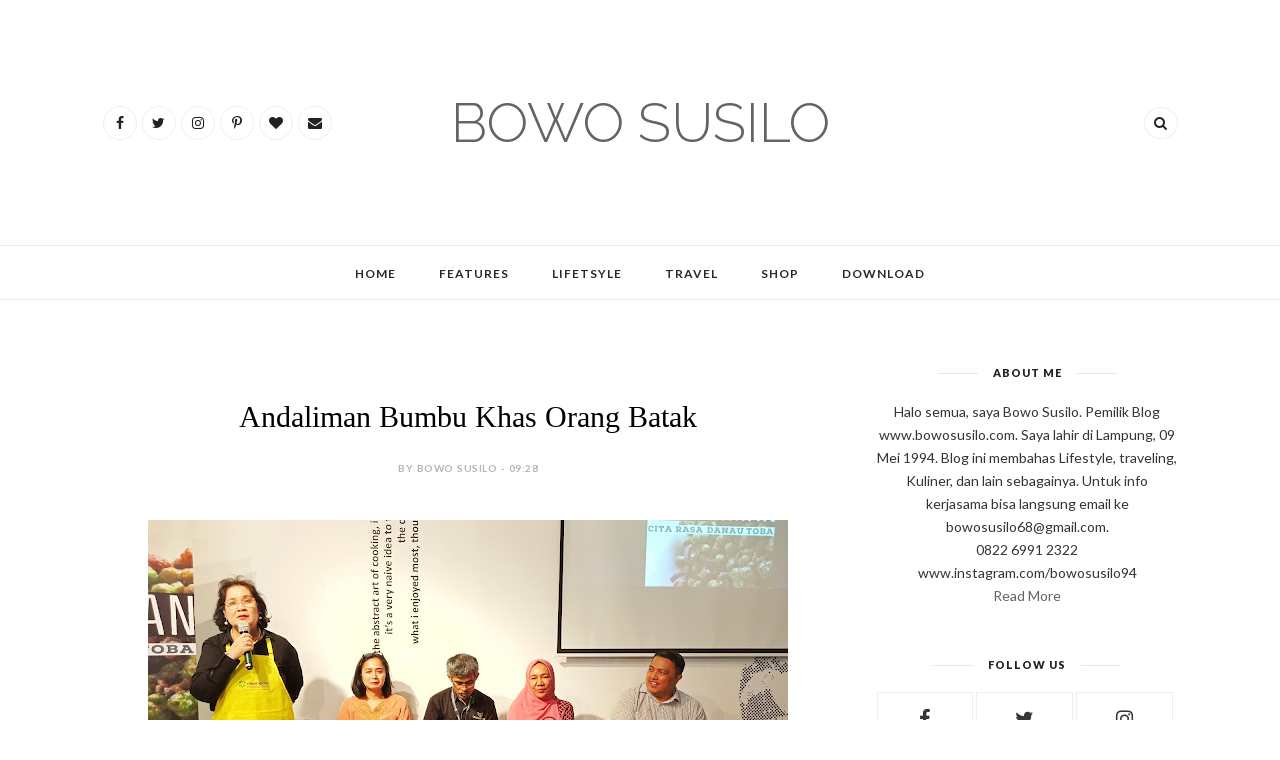

--- FILE ---
content_type: text/html; charset=utf-8
request_url: https://www.google.com/recaptcha/api2/aframe
body_size: 267
content:
<!DOCTYPE HTML><html><head><meta http-equiv="content-type" content="text/html; charset=UTF-8"></head><body><script nonce="zM9_UKvLa73Vd3U2an2IRw">/** Anti-fraud and anti-abuse applications only. See google.com/recaptcha */ try{var clients={'sodar':'https://pagead2.googlesyndication.com/pagead/sodar?'};window.addEventListener("message",function(a){try{if(a.source===window.parent){var b=JSON.parse(a.data);var c=clients[b['id']];if(c){var d=document.createElement('img');d.src=c+b['params']+'&rc='+(localStorage.getItem("rc::a")?sessionStorage.getItem("rc::b"):"");window.document.body.appendChild(d);sessionStorage.setItem("rc::e",parseInt(sessionStorage.getItem("rc::e")||0)+1);localStorage.setItem("rc::h",'1767301699219');}}}catch(b){}});window.parent.postMessage("_grecaptcha_ready", "*");}catch(b){}</script></body></html>

--- FILE ---
content_type: text/javascript; charset=UTF-8
request_url: https://www.bowosusilo.com/feeds/posts/default?max-results=8&orderby=published&alt=json-in-script&callback=showrecentposts2
body_size: 31745
content:
// API callback
showrecentposts2({"version":"1.0","encoding":"UTF-8","feed":{"xmlns":"http://www.w3.org/2005/Atom","xmlns$openSearch":"http://a9.com/-/spec/opensearchrss/1.0/","xmlns$blogger":"http://schemas.google.com/blogger/2008","xmlns$georss":"http://www.georss.org/georss","xmlns$gd":"http://schemas.google.com/g/2005","xmlns$thr":"http://purl.org/syndication/thread/1.0","id":{"$t":"tag:blogger.com,1999:blog-8808288375706875866"},"updated":{"$t":"2025-12-17T11:47:54.098-08:00"},"category":[{"term":"Kesehatan"},{"term":"Kuliner"},{"term":"Travelling"},{"term":"Bedah Film"},{"term":"lifestyle"},{"term":"Otomotif"},{"term":"wirausaha"},{"term":"Teknologi"},{"term":"Olahraga"},{"term":"asuransi"},{"term":"Entertainment"},{"term":"Lomba"},{"term":"Entertaiment"},{"term":"Pendidikan"},{"term":"jne"},{"term":"Dompet Dhuafa"},{"term":"Hanphone"},{"term":"Indosat"},{"term":"Sosial"},{"term":"lingkungan"},{"term":"Hotel"},{"term":"Online"},{"term":"fashion"},{"term":"politik"},{"term":"Internet"},{"term":"KPPPA"},{"term":"Kemenhub"},{"term":"Kereta"},{"term":"Reportase"},{"term":"Traveling"},{"term":"sobatku"},{"term":"Ancol"},{"term":"Dufan"},{"term":"Internet Provider"},{"term":"MEA"},{"term":"Masyarakat Ekonomi Asean"},{"term":"Musik"},{"term":"Transmate"},{"term":"fotografi"},{"term":"nutriboost"},{"term":"pemerintahan"}],"title":{"type":"text","$t":"Bowo Susilo"},"subtitle":{"type":"html","$t":""},"link":[{"rel":"http://schemas.google.com/g/2005#feed","type":"application/atom+xml","href":"https:\/\/www.bowosusilo.com\/feeds\/posts\/default"},{"rel":"self","type":"application/atom+xml","href":"https:\/\/www.blogger.com\/feeds\/8808288375706875866\/posts\/default?alt=json-in-script\u0026max-results=8\u0026orderby=published"},{"rel":"alternate","type":"text/html","href":"https:\/\/www.bowosusilo.com\/"},{"rel":"hub","href":"http://pubsubhubbub.appspot.com/"},{"rel":"next","type":"application/atom+xml","href":"https:\/\/www.blogger.com\/feeds\/8808288375706875866\/posts\/default?alt=json-in-script\u0026start-index=9\u0026max-results=8\u0026orderby=published"}],"author":[{"name":{"$t":"Bowo Susilo"},"uri":{"$t":"http:\/\/www.blogger.com\/profile\/11121910500014984508"},"email":{"$t":"noreply@blogger.com"},"gd$image":{"rel":"http://schemas.google.com/g/2005#thumbnail","width":"32","height":"32","src":"\/\/blogger.googleusercontent.com\/img\/b\/R29vZ2xl\/AVvXsEgdrulY02ZJOomNYzwVY62YjxmPKGCAxNF2xyJ1wTov4i5FFy9zfuFGeBMAlN-W0InOpfHtEjpBmrDhdzZ_Cp2K6Q539NmsG1_0qNaw2Y9668YqfbuWr3Zn4OICPZXUiw\/s113\/IMG_20190325_174157_102.jpg"}}],"generator":{"version":"7.00","uri":"http://www.blogger.com","$t":"Blogger"},"openSearch$totalResults":{"$t":"583"},"openSearch$startIndex":{"$t":"1"},"openSearch$itemsPerPage":{"$t":"8"},"entry":[{"id":{"$t":"tag:blogger.com,1999:blog-8808288375706875866.post-3352482109913845851"},"published":{"$t":"2025-12-10T04:42:00.000-08:00"},"updated":{"$t":"2025-12-10T04:44:21.907-08:00"},"title":{"type":"text","$t":"Malaysia Umumkan Pemenang Flagship Medical Tourism Hospital 2025: Langkah Besar Menuju Pusat Wisata Medis Dunia"},"content":{"type":"html","$t":"\u003Ctable align=\"center\" cellpadding=\"0\" cellspacing=\"0\" class=\"tr-caption-container\" style=\"margin-left: auto; margin-right: auto;\"\u003E\u003Ctbody\u003E\u003Ctr\u003E\u003Ctd style=\"text-align: center;\"\u003E\u003Ca href=\"https:\/\/blogger.googleusercontent.com\/img\/b\/R29vZ2xl\/AVvXsEgnUdHDPFTrzhbKC7tx-3PwMF8SVIMqVNMg5n12D7OmwV2foiLay46FaYYDa_GzyEIrrVpBM9r2ZQddF3gkJIToKx75SEs_sgsmuzNuAA6nEEfe9afDtk1AM4XlKPKY7LeF1AThbiAef9yHrlm6YjshlyxK1mpVqte2rqZf7p-lLbO39T1dP1TDUpLc7Zbk\/s6000\/1000108408.jpg\" style=\"margin-left: auto; margin-right: auto;\"\u003E\u003Cimg border=\"0\" data-original-height=\"4000\" data-original-width=\"6000\" height=\"426\" src=\"https:\/\/blogger.googleusercontent.com\/img\/b\/R29vZ2xl\/AVvXsEgnUdHDPFTrzhbKC7tx-3PwMF8SVIMqVNMg5n12D7OmwV2foiLay46FaYYDa_GzyEIrrVpBM9r2ZQddF3gkJIToKx75SEs_sgsmuzNuAA6nEEfe9afDtk1AM4XlKPKY7LeF1AThbiAef9yHrlm6YjshlyxK1mpVqte2rqZf7p-lLbO39T1dP1TDUpLc7Zbk\/w640-h426\/1000108408.jpg\" width=\"640\" \/\u003E\u003C\/a\u003E\u003C\/td\u003E\u003C\/tr\u003E\u003Ctr\u003E\u003Ctd class=\"tr-caption\" style=\"text-align: center;\"\u003EFinalist bersama (Dari Kiri) Dato’ Sri Siti Nurhaliza, Brand Ambassador, Malaysia Year of Medical Tourism (MYMT) 2026, Dato' Sri Suriani binti Dato' Ahmad, Secretary General, Ministry of Health, Yang Berhormat Datuk Seri Dr. Dzulkefly bin Ahmad, Minister of Health and Chairman of Malaysia Healthcare Travel Council (MHTC), Yang Berusaha En. Suriaghandi Suppiah, Chief Executive Officer, Malaysia Healthcare Travel Council (MHTC).\u003C\/td\u003E\u003C\/tr\u003E\u003C\/tbody\u003E\u003C\/table\u003E\u003Cp style=\"text-align: justify;\"\u003E\u003Cbr \/\u003E\u003C\/p\u003E\u003Cp style=\"text-align: justify;\"\u003EAda momen tertentu dalam sebuah industri ketika semua langkah yang dibangun selama bertahun-tahun akhirnya sampai pada momen puncaknya. Untuk Malaysia, hari itu datang pada 9 Desember 2025, ketika Malaysia Healthcare Travel Council (MHTC) secara resmi mengumumkan pemenang Program Flagship Medical Tourism Hospital (FMTH) 2025.\u003C\/p\u003E\u003Cp style=\"text-align: justify;\"\u003EBuat saya pribadi, momentum seperti ini terasa seperti melihat sebuah negara menyusun puzzle besar yakni potongan demi potongan, dari standard internasional, teknologi kesehatan, hingga kualitas layanan pasien. Semuanya dirangkai untuk menciptakan reputasi yang kuat di mata dunia.\u003C\/p\u003E\u003Cp style=\"text-align: justify;\"\u003EAcara yang diadakan di Kuala Lumpur ini bukan sekadar pengumuman pemenang. Lebih besar dari itu, ia menjadi simbol bagaimana Malaysia memposisikan diri sebagai destinasi utama wisata kesehatan berkelas dunia.\u003C\/p\u003E\u003Ctable align=\"center\" cellpadding=\"0\" cellspacing=\"0\" class=\"tr-caption-container\" style=\"margin-left: auto; margin-right: auto;\"\u003E\u003Ctbody\u003E\u003Ctr\u003E\u003Ctd style=\"text-align: center;\"\u003E\u003Ca href=\"https:\/\/blogger.googleusercontent.com\/img\/b\/R29vZ2xl\/AVvXsEiPOiyjVkoJofbkpkRh0T8xpA9x5npVFC24DUh76cC1-UEkJL9P7vlJZ0zMyt16HQWM9cp8iwZ4qlhSVnRb3VEuLr_Xm2_DtShSaFjVBwoPNz4YgFMYPSS_Gu4_O-tLe0xKnGGzRLejPjGR_XUqy2isu4nFE1jSgyU7FmoTbfN3Pne8iGIOH7vvOud0BISx\/s3936\/1000108410.jpg\" style=\"margin-left: auto; margin-right: auto;\"\u003E\u003Cimg border=\"0\" data-original-height=\"2624\" data-original-width=\"3936\" height=\"426\" src=\"https:\/\/blogger.googleusercontent.com\/img\/b\/R29vZ2xl\/AVvXsEiPOiyjVkoJofbkpkRh0T8xpA9x5npVFC24DUh76cC1-UEkJL9P7vlJZ0zMyt16HQWM9cp8iwZ4qlhSVnRb3VEuLr_Xm2_DtShSaFjVBwoPNz4YgFMYPSS_Gu4_O-tLe0xKnGGzRLejPjGR_XUqy2isu4nFE1jSgyU7FmoTbfN3Pne8iGIOH7vvOud0BISx\/w640-h426\/1000108410.jpg\" width=\"640\" \/\u003E\u003C\/a\u003E\u003C\/td\u003E\u003C\/tr\u003E\u003Ctr\u003E\u003Ctd class=\"tr-caption\" style=\"text-align: center;\"\u003EYang Berhormat Datuk Seri Dr. Dzulkefly Ahmad Minister of Health Malaysia\u003C\/td\u003E\u003C\/tr\u003E\u003C\/tbody\u003E\u003C\/table\u003E\u003Cp style=\"text-align: justify;\"\u003E\u003Cbr \/\u003E\u003C\/p\u003E\u003Cp style=\"text-align: justify;\"\u003EAcara ini diresmikan oleh Menteri Kesehatan Malaysia, YB Datuk Seri Dr. Dzulkefly Ahmad, disaksikan oleh CEO MHTC En. Suriaghandi Suppiah, dan Duta MYMT 2026, Dato’ Sri Siti Nurhaliza. Nama terakhir ini bahkan sukses membawa nuansa lebih hangat di dalam ruangan, sebuah pengingat bahwa kesehatan bukan hanya soal teknologi, tapi juga pengalaman manusiawi.\u003C\/p\u003E\u003Ctable align=\"center\" cellpadding=\"0\" cellspacing=\"0\" class=\"tr-caption-container\" style=\"margin-left: auto; margin-right: auto;\"\u003E\u003Ctbody\u003E\u003Ctr\u003E\u003Ctd style=\"text-align: center;\"\u003E\u003Ca href=\"https:\/\/blogger.googleusercontent.com\/img\/b\/R29vZ2xl\/AVvXsEhBQ49kY96lmRMMY9-s6gS5urOBnyzOo6rIu0j1XVt_k6Q-1mRAfJxiLW4HtgQ7S1wbvS1p3MmG_cmmGCKhjofQptS4rIqXe_g8kGt5mfOfY24EpQtrFb6dGiz3ghBLwL5CwlrqAuX_ELUsUu5l5vosFl03SjVmJzaDDYfajb6PehRT5t6ulaYI5v2kS-9p\/s1280\/1000108406.jpg\" style=\"margin-left: auto; margin-right: auto;\"\u003E\u003Cimg border=\"0\" data-original-height=\"960\" data-original-width=\"1280\" height=\"480\" src=\"https:\/\/blogger.googleusercontent.com\/img\/b\/R29vZ2xl\/AVvXsEhBQ49kY96lmRMMY9-s6gS5urOBnyzOo6rIu0j1XVt_k6Q-1mRAfJxiLW4HtgQ7S1wbvS1p3MmG_cmmGCKhjofQptS4rIqXe_g8kGt5mfOfY24EpQtrFb6dGiz3ghBLwL5CwlrqAuX_ELUsUu5l5vosFl03SjVmJzaDDYfajb6PehRT5t6ulaYI5v2kS-9p\/w640-h480\/1000108406.jpg\" width=\"640\" \/\u003E\u003C\/a\u003E\u003C\/td\u003E\u003C\/tr\u003E\u003Ctr\u003E\u003Ctd class=\"tr-caption\" style=\"text-align: center;\"\u003EDuta MYMT 2026, Dato’ Sri Siti Nurhaliza.\u003C\/td\u003E\u003C\/tr\u003E\u003C\/tbody\u003E\u003C\/table\u003E\u003Cp style=\"text-align: justify;\"\u003E\u003Cbr \/\u003E\u003C\/p\u003E\u003Ch3 style=\"text-align: justify;\"\u003EMHTC dan Misi Besar Menguatkan Ekonomi Negara\u003C\/h3\u003E\u003Cp style=\"text-align: justify;\"\u003EDalam sambutannya, Menteri Kesehatan menegaskan bahwa sektor wisata medis telah menjadi tiang penting ketahanan ekonomi jangka panjang Malaysia. Tidak mengherankan, sebab industri ini bukan hanya menawarkan layanan kesehatan, tetapi juga membuka lapangan kerja berkualitas tinggi, menarik investor internasional, dan menghidupkan sektor lain seperti farmasi, hospitaliti, serta teknologi.\u003C\/p\u003E\u003Ch3 style=\"text-align: justify;\"\u003EKesehatan di Malaysia bukan sekadar layanan tapi sebuah ekosistem\u003C\/h3\u003E\u003Cp style=\"text-align: justify;\"\u003EProgram FMTH menjadi bukti nyata bagaimana Malaysia memandang industri ini sebagai investasi masa depan. Dengan meningkatnya kompetisi global dalam medical tourism, Malaysia memastikan dirinya tidak hanya ikut bersaing, tetapi juga memimpin.\u003C\/p\u003E\u003Ch3 style=\"text-align: justify;\"\u003EIsland Hospital Dinobatkan sebagai Pemenang Utama\u003C\/h3\u003E\u003Cp style=\"text-align: justify;\"\u003EDari program transformasi yang berjalan sejak 2021 ini, akhirnya satu pemenang utama dinobatkan yaitu Island Hospital, Pulau Pinang.\u003C\/p\u003E\u003Ctable align=\"center\" cellpadding=\"0\" cellspacing=\"0\" class=\"tr-caption-container\" style=\"margin-left: auto; margin-right: auto;\"\u003E\u003Ctbody\u003E\u003Ctr\u003E\u003Ctd style=\"text-align: center;\"\u003E\u003Ca href=\"https:\/\/blogger.googleusercontent.com\/img\/b\/R29vZ2xl\/AVvXsEjor9rXe5MSxrNOYa0jtgiX4oPYQolHqx8jlEGzlt_gOCSpQgfyhJ_mS5q7sv_SFdTMAqYLGtHWgfm1TKduTlQLcH4JsnwhtjDF2bRWMcvCfcadeA-tFPlJT_OGhdMq3XjA0tGyJvThGuecjCGsOzV3t_M_sBM6LxhzJ8Ml79fpfcjvkT9IgID3HD5zlk8c\/s6000\/1000108409.jpg\" style=\"margin-left: auto; margin-right: auto;\"\u003E\u003Cimg border=\"0\" data-original-height=\"4000\" data-original-width=\"6000\" height=\"426\" src=\"https:\/\/blogger.googleusercontent.com\/img\/b\/R29vZ2xl\/AVvXsEjor9rXe5MSxrNOYa0jtgiX4oPYQolHqx8jlEGzlt_gOCSpQgfyhJ_mS5q7sv_SFdTMAqYLGtHWgfm1TKduTlQLcH4JsnwhtjDF2bRWMcvCfcadeA-tFPlJT_OGhdMq3XjA0tGyJvThGuecjCGsOzV3t_M_sBM6LxhzJ8Ml79fpfcjvkT9IgID3HD5zlk8c\/w640-h426\/1000108409.jpg\" width=\"640\" \/\u003E\u003C\/a\u003E\u003C\/td\u003E\u003C\/tr\u003E\u003Ctr\u003E\u003Ctd class=\"tr-caption\" style=\"text-align: center;\"\u003EPemberian Penghargaan Kepada Pemenang\u003C\/td\u003E\u003C\/tr\u003E\u003C\/tbody\u003E\u003C\/table\u003E\u003Cp style=\"text-align: justify;\"\u003E\u003Cbr \/\u003E\u003C\/p\u003E\u003Cp style=\"text-align: justify;\"\u003EPenghargaan ini diberikan berkat:\u003C\/p\u003E\u003Cp style=\"text-align: justify;\"\u003E\u003C\/p\u003E\u003Col\u003E\u003Cli\u003EKeunggulan dalam layanan medis\u003C\/li\u003E\u003Cli\u003EPengalaman pasien yang luar biasa\u003C\/li\u003E\u003Cli\u003EKekuatan brand yang diakui secara internasional\u003C\/li\u003E\u003C\/ol\u003E\u003Cp\u003E\u003C\/p\u003E\u003Cp style=\"text-align: justify;\"\u003EIsland Hospital menonjol bukan hanya karena fasilitas atau teknologinya, tetapi juga konsistensi melayani pasien dengan standar global.\u003C\/p\u003E\u003Cp style=\"text-align: justify;\"\u003ESelain pemenang utama, terdapat tiga finalis yang menempati posisi penting dalam daftar rumah sakit top Malaysia:\u003C\/p\u003E\u003Cp style=\"text-align: justify;\"\u003E\u003C\/p\u003E\u003Col\u003E\u003Cli\u003EInstitut Jantung Negara (IJN)\u003C\/li\u003E\u003Cli\u003EMahkota Medical Centre, Melaka\u003C\/li\u003E\u003Cli\u003ESubang Jaya Medical Centre\u003C\/li\u003E\u003C\/ol\u003E\u003Cp\u003E\u003C\/p\u003E\u003Cp style=\"text-align: justify;\"\u003EKeempat rumah sakit ini menjalani proses evaluasi ketat tingkat internasional, termasuk audit dari Joint Commission International (JCI) dan IQVIA Consulting Group APAC (IQVIA).\u003C\/p\u003E\u003Ch3 style=\"text-align: justify;\"\u003EAnugerah Khusus untuk Lima Kategori Utama\u003C\/h3\u003E\u003Cp style=\"text-align: justify;\"\u003EMHTC juga memberikan lima penghargaan tambahan untuk mengapresiasi keunggulan spesifik dari masing-masing finalis:\u003C\/p\u003E\u003Cp style=\"text-align: justify;\"\u003E\u003C\/p\u003E\u003Col\u003E\u003Cli\u003EKecemerlangan Pertumbuhan Hasil Pelancongan Kesihatan. Pemenang: Island Hospital\u003C\/li\u003E\u003Cli\u003EKecemerlangan Perubatan \u0026amp; Teknologi Perubatan. Pemenang: Institut Jantung Negara (IJN)\u003C\/li\u003E\u003Cli\u003EPeneraju Kerjasama Strategik Industri. Pemenang: Mahkota Medical Centre, Melaka.\u003C\/li\u003E\u003Cli\u003EInovasi Digital dalam Penyampaian Layanan Pesakit. Pemenang: Island Hospital.\u003C\/li\u003E\u003Cli\u003EKecemerlangan Keunggulan Jenama. Pemenang: Subang Jaya Medical Centre\u003C\/li\u003E\u003C\/ol\u003E\u003Cp\u003E\u003C\/p\u003E\u003Cp style=\"text-align: justify;\"\u003EDari daftar ini saja kita bisa melihat bagaimana Malaysia mendorong rumah sakitnya untuk unggul bukan hanya dari satu sisi, tapi dari banyak sudut strategis, kualitas medis, teknologi, digitalisasi, brand, hingga kolaborasi industri.\u003C\/p\u003E\u003Ch3 style=\"text-align: justify;\"\u003EFMTH: Transformasi Nasional yang Berjalan Bertahun-Tahun\u003C\/h3\u003E\u003Cp style=\"text-align: justify;\"\u003EBanyak orang mungkin melihat penghargaan ini sebagai seremoni semata. Tapi sebenarnya FMTH adalah perjalanan panjang yang dimulai sejak 2021 yakni sebuah program transformasi yang memerlukan:\u003C\/p\u003E\u003Cp style=\"text-align: justify;\"\u003E\u003C\/p\u003E\u003Cul\u003E\u003Cli\u003EAudit kemajuan teknologi setiap enam bulan\u003C\/li\u003E\u003Cli\u003EBimbingan strategis\u003C\/li\u003E\u003Cli\u003EKolaborasi pemasaran dengan pemerintah\u003C\/li\u003E\u003Cli\u003EPenilaian ketat dari lembaga internasional\u003C\/li\u003E\u003C\/ul\u003E\u003Cp\u003E\u003C\/p\u003E\u003Cp style=\"text-align: justify;\"\u003ETujuannya jelas yaitu memastikan standar layanan rumah sakit Malaysia tidak hanya “baik”, tapi memenuhi benchmark global.\u003C\/p\u003E\u003Cp style=\"text-align: justify;\"\u003EKarena itu, pemenang FMTH 2025 tidak hanya membawa pulang penghargaan, tetapi akan berperan sebagai hospital duta di pentas internasional.\u003C\/p\u003E\u003Ch3 style=\"text-align: justify;\"\u003EMenatap 2026: Malaysia Year of Medical Tourism (MYMT 2026)\u003C\/h3\u003E\u003Cp style=\"text-align: justify;\"\u003ESalah satu hal penting dari FMTH adalah fungsinya sebagai fondasi untuk program besar berikutnya: Malaysia Year of Medical Tourism 2026.\u003C\/p\u003E\u003Ctable align=\"center\" cellpadding=\"0\" cellspacing=\"0\" class=\"tr-caption-container\" style=\"margin-left: auto; margin-right: auto;\"\u003E\u003Ctbody\u003E\u003Ctr\u003E\u003Ctd style=\"text-align: center;\"\u003E\u003Ca href=\"https:\/\/blogger.googleusercontent.com\/img\/b\/R29vZ2xl\/AVvXsEgi1bYE_lSuXPpkTH06dyUYkUp_RJ1yt81siMamiKASLf8PlUm6kpzwG6tvQWWV7iP6XDgb7uZVaDN0kFTzw1qVIhireVKwZnoBw4FJX1jfpZ_iVkYe9DXJlGfaEFmXI8F9-iaQk1gNnPf09xEyAwT5yW3uQVOamjarfwFgrQNwm4dJJWUhD36Go9II1J_P\/s3936\/1000108411.jpg\" style=\"margin-left: auto; margin-right: auto;\"\u003E\u003Cimg border=\"0\" data-original-height=\"2624\" data-original-width=\"3936\" height=\"426\" src=\"https:\/\/blogger.googleusercontent.com\/img\/b\/R29vZ2xl\/AVvXsEgi1bYE_lSuXPpkTH06dyUYkUp_RJ1yt81siMamiKASLf8PlUm6kpzwG6tvQWWV7iP6XDgb7uZVaDN0kFTzw1qVIhireVKwZnoBw4FJX1jfpZ_iVkYe9DXJlGfaEFmXI8F9-iaQk1gNnPf09xEyAwT5yW3uQVOamjarfwFgrQNwm4dJJWUhD36Go9II1J_P\/w640-h426\/1000108411.jpg\" width=\"640\" \/\u003E\u003C\/a\u003E\u003C\/td\u003E\u003C\/tr\u003E\u003Ctr\u003E\u003Ctd class=\"tr-caption\" style=\"text-align: center;\"\u003EYang Berusaha En. Suriaghandi Suppish CEO MHTC\u003C\/td\u003E\u003C\/tr\u003E\u003C\/tbody\u003E\u003C\/table\u003E\u003Cp style=\"text-align: justify;\"\u003E\u003Cbr \/\u003E\u003C\/p\u003E\u003Cp style=\"text-align: justify;\"\u003ECEO MHTC, En. Suriaghandi Suppiah, menegaskan bahwa Malaysia kini berada di posisi strategis untuk menarik lebih banyak wisatawan kesehatan, didukung oleh:\u003C\/p\u003E\u003Cp style=\"text-align: justify;\"\u003E\u003C\/p\u003E\u003Cul\u003E\u003Cli\u003EPenjenamaan kuat di tingkat global\u003C\/li\u003E\u003Cli\u003EProgram berkelanjutan antara MHTC dan hospital\u003C\/li\u003E\u003Cli\u003EKepatuhan standar internasional\u003C\/li\u003E\u003Cli\u003EPaket layanan holistik yang tidak hanya fokus pada medis, tetapi juga wellness dan Perubatan Tradisional \u0026amp; Komplementari (PT\u0026amp;K)\u003C\/li\u003E\u003C\/ul\u003E\u003Cp\u003E\u003C\/p\u003E\u003Cp style=\"text-align: justify;\"\u003EKalau biasanya orang pergi ke rumah sakit hanya untuk berobat, Malaysia ingin mengubah itu menjadi pengalaman perjalanan yang menyeluruh yakni dari pra-ketibaan, layanan concierge, pemulihan, hingga paket wisata yang menunjang kenyamanan.\u003C\/p\u003E\u003Ch3 style=\"text-align: justify;\"\u003EDampak Ekonomi: Pertumbuhan yang Tidak Main-Main\u003C\/h3\u003E\u003Cp style=\"text-align: justify;\"\u003EData tahun 2024 menunjukkan betapa kuatnya sektor ini: 1.6 juta pelancong kesehatan, RM2.72 miliar pendapatan.\u003C\/p\u003E\u003Cp style=\"text-align: justify;\"\u003EAngka ini bukan hanya tanda pemulihan pasca pandemik, tapi bukti bahwa Malaysia telah kembali ke jalurnya sebagai salah satu destinasi wisata medis paling dipercaya di Asia dan dunia.\u003C\/p\u003E\u003Cp style=\"text-align: justify;\"\u003EMenariknya, sebagian besar pasien datang dari negara tetangga ASEAN dengan alasan yang terdengar masuk akal yaitu dekat, budaya mirip, dan kualitas pelayanan yang meyakinkan.\u003C\/p\u003E\u003Cp style=\"text-align: justify;\"\u003EDengan fondasi yang semakin kuat, Malaysia akan memasuki 2026 dengan posisi yang jauh lebih kompetitif.\u003C\/p\u003E\u003Ch3 style=\"text-align: justify;\"\u003EMalaysia Sedang Memperlihatkan Cara Berlari Jauh di Lintasan Global\u003C\/h3\u003E\u003Cp style=\"text-align: justify;\"\u003EKetika kita bicara medical tourism, semua negara ingin tampil sebagai “yang terbaik”. Tetapi tidak semua negara punya strategi jangka panjang yang benar-benar dijalankan secara konsisten.\u003C\/p\u003E\u003Cp style=\"text-align: justify;\"\u003EDari program FMTH ini, terlihat jelas bahwa Malaysia bukan sekadar ingin dikenal di peta dunia, mereka ingin menjadi benchmark.\u003C\/p\u003E\u003Cp style=\"text-align: justify;\"\u003EDan kalau melihat keunggulan rumah sakit, digitalisasi layanan, standardisasi internasional, sampai peran aktif pemerintahnya. Rasanya Malaysia memang sedang berlari jauh lebih cepat dari yang banyak orang kira.\u0026nbsp;Informasi lengkap seputar inisiatif ini dapat dilihat di situs resmi MHTC: \u003Ca href=\"https:\/\/www.mhtc.org.my\/\"\u003Ehttps:\/\/www.mhtc.org.my\/\u003C\/a\u003E\u003C\/p\u003E\u003Cp style=\"text-align: justify;\"\u003ESalam,\u003C\/p\u003E\u003Cp style=\"text-align: justify;\"\u003E\u003Cbr \/\u003E\u003C\/p\u003E"},"link":[{"rel":"replies","type":"application/atom+xml","href":"https:\/\/www.bowosusilo.com\/feeds\/3352482109913845851\/comments\/default","title":"Post Comments"},{"rel":"replies","type":"text/html","href":"https:\/\/www.bowosusilo.com\/2025\/12\/malaysia-umumkan-pemenang-flagship.html#comment-form","title":"0 Comments"},{"rel":"edit","type":"application/atom+xml","href":"https:\/\/www.blogger.com\/feeds\/8808288375706875866\/posts\/default\/3352482109913845851"},{"rel":"self","type":"application/atom+xml","href":"https:\/\/www.blogger.com\/feeds\/8808288375706875866\/posts\/default\/3352482109913845851"},{"rel":"alternate","type":"text/html","href":"https:\/\/www.bowosusilo.com\/2025\/12\/malaysia-umumkan-pemenang-flagship.html","title":"Malaysia Umumkan Pemenang Flagship Medical Tourism Hospital 2025: Langkah Besar Menuju Pusat Wisata Medis Dunia"}],"author":[{"name":{"$t":"Bowo Susilo"},"uri":{"$t":"http:\/\/www.blogger.com\/profile\/11121910500014984508"},"email":{"$t":"noreply@blogger.com"},"gd$image":{"rel":"http://schemas.google.com/g/2005#thumbnail","width":"32","height":"32","src":"\/\/blogger.googleusercontent.com\/img\/b\/R29vZ2xl\/AVvXsEgdrulY02ZJOomNYzwVY62YjxmPKGCAxNF2xyJ1wTov4i5FFy9zfuFGeBMAlN-W0InOpfHtEjpBmrDhdzZ_Cp2K6Q539NmsG1_0qNaw2Y9668YqfbuWr3Zn4OICPZXUiw\/s113\/IMG_20190325_174157_102.jpg"}}],"media$thumbnail":{"xmlns$media":"http://search.yahoo.com/mrss/","url":"https:\/\/blogger.googleusercontent.com\/img\/b\/R29vZ2xl\/AVvXsEgnUdHDPFTrzhbKC7tx-3PwMF8SVIMqVNMg5n12D7OmwV2foiLay46FaYYDa_GzyEIrrVpBM9r2ZQddF3gkJIToKx75SEs_sgsmuzNuAA6nEEfe9afDtk1AM4XlKPKY7LeF1AThbiAef9yHrlm6YjshlyxK1mpVqte2rqZf7p-lLbO39T1dP1TDUpLc7Zbk\/s72-w640-h426-c\/1000108408.jpg","height":"72","width":"72"},"thr$total":{"$t":"0"}},{"id":{"$t":"tag:blogger.com,1999:blog-8808288375706875866.post-5401200135969967185"},"published":{"$t":"2025-11-13T04:12:00.000-08:00"},"updated":{"$t":"2025-11-13T04:12:15.355-08:00"},"title":{"type":"text","$t":"Rahasia Nikita Willy Tetap Nyaman di Rumah: Kipas Angin Miyako!"},"content":{"type":"html","$t":"\u003Cdiv class=\"separator\" style=\"clear: both; text-align: center;\"\u003E\u003Ca href=\"https:\/\/blogger.googleusercontent.com\/img\/b\/R29vZ2xl\/AVvXsEhfPuzYW9KFroIiq8-cHjL9YPonkgjIqYoRZvQxSGL1MS1MfpiyNu1v6_tdO5L902keD_lnyocQOBv7xgxFInkBt5MPSdO992IHglj8vy4KKrkHrZ2UPX31yyuCgpVEdlffcc1BpiiPc6Zlk4sAn_8thyiU3LQaNpiJwnHG4FZVNUYtFp_G-Ql0g2e5oPwd\/s2240\/1000103358.png\" imageanchor=\"1\" style=\"margin-left: 1em; margin-right: 1em;\"\u003E\u003Cimg border=\"0\" data-original-height=\"1260\" data-original-width=\"2240\" height=\"360\" src=\"https:\/\/blogger.googleusercontent.com\/img\/b\/R29vZ2xl\/AVvXsEhfPuzYW9KFroIiq8-cHjL9YPonkgjIqYoRZvQxSGL1MS1MfpiyNu1v6_tdO5L902keD_lnyocQOBv7xgxFInkBt5MPSdO992IHglj8vy4KKrkHrZ2UPX31yyuCgpVEdlffcc1BpiiPc6Zlk4sAn_8thyiU3LQaNpiJwnHG4FZVNUYtFp_G-Ql0g2e5oPwd\/w640-h360\/1000103358.png\" width=\"640\" \/\u003E\u003C\/a\u003E\u003C\/div\u003E\u003Cp style=\"text-align: justify;\"\u003E\u003Cbr \/\u003E\u003C\/p\u003E\u003Cp style=\"text-align: justify;\"\u003EBeberapa waktu lalu aku sempat datang ke event BIGFAN Miyako di Taman Ismail Marzuki. Awalnya sih cuma niat lihat-lihat pameran produk elektronik, tapi ternyata suasananya seru banget! Bayangin aja, ada stand kipas angin raksasa yang langsung menarik perhatian pengunjung. Ademnya kerasa bahkan dari jauh hehe. Dan bukan cuma karena anginnya, tapi juga karena vibes-nya yang fun banget.\u003C\/p\u003E\u003Cp style=\"text-align: justify;\"\u003EDi situ aku baru tahu kalau event ini bukan sekadar pameran produk, tapi juga bentuk apresiasi Miyako untuk masyarakat Indonesia yang udah lama percaya sama produk lokal berkualitas. Dan yang paling menarik buatku, ternyata ini tuh Kipas Angin Nikita Willy yang sedang viral itu! Kebayang dong, kalau artis sekelas Nikita Willy aja nyaman sama produknya, berarti ada sesuatu yang memang istimewa di balik kipas ini.\u003C\/p\u003E\u003Ch3 style=\"text-align: justify;\"\u003EKipas Angin Itu Penting, Baik Musim Panas atau Musim Hujan\u003C\/h3\u003E\u003Cp style=\"text-align: justify;\"\u003EHayo pasti banyak yang mikir kalau \u003Ca href=\"https:\/\/miyako.co.id\/big-fan\/\" target=\"_blank\"\u003Ekipas angin\u003C\/a\u003E cuma berguna saat cuaca panas saja. Padahal, di musim hujan justru perannya makin terasa. Rumah sering lembab, udara terasa pengap, dan sirkulasi udara jadi nggak lancar. Nah, di situ lah fungsi Kipas Angin jadi penyelamat.\u003C\/p\u003E\u003Cp style=\"text-align: justify;\"\u003EKipas Angin bisa bantu menjaga sirkulasi udara tetap segar dan nyaman, terutama di ruangan tertutup. Udara yang bergerak bikin ruangan nggak pengap, sekaligus membantu mencegah jamur tumbuh di dinding atau furnitur karena kelembapan berlebih.\u003C\/p\u003E\u003Cp style=\"text-align: justify;\"\u003EAku sendiri termasuk orang yang suka kerja di rumah. Dan kadang, ide itu muncul justru saat udara sejuk dan kepala adem. Jadi, keberadaan kipas angin itu bukan cuma soal kenyamanan fisik, tapi juga mood booster. Nggak percaya? Coba deh nulis, kerja, atau rebahan di ruangan tanpa kipas, pasti cepat sumpek dan bawaannya mager haha.\u003C\/p\u003E\u003Cp style=\"text-align: justify;\"\u003EPokoknya kpas angin tuh penyelamat banget pas cuaca panas atau hujan. Selain bikin udara lebih sejuk dan segar, kipas juga hemat listrik dibanding AC. Apalagi sekarang modelnya makin beragam, ada yang estetik, bisa diatur kecepatannya, sampai pakai timer. Simple, fungsional, tapi tetap gaya!\u003C\/p\u003E\u003Ch3 style=\"text-align: justify;\"\u003EKenalan Sama Kipas Angin Miyako: Si Adem yang Bikin Nyaman\u003C\/h3\u003E\u003Cdiv class=\"separator\" style=\"clear: both; text-align: center;\"\u003E\u003Ca href=\"https:\/\/blogger.googleusercontent.com\/img\/b\/R29vZ2xl\/AVvXsEgJLhsmn907l1oVWxcgaqTKaCkN2d312kxDnKKQy4W6iGNNCsOBdxXQBEz3ZjJKZvReSf7hknMej-_8jQsmImLRZ2oPPVScYZQZk3CduaFWAt4h9jZfj575Em0_UhjFl8ySFI25Z6MlucfT_fpCukq5mpiEa95N6T6k2A56ouZqsEBJAFlDKarrGouzXI3j\/s4080\/1000103357.jpg\" imageanchor=\"1\" style=\"margin-left: 1em; margin-right: 1em;\"\u003E\u003Cimg border=\"0\" data-original-height=\"4080\" data-original-width=\"3060\" height=\"640\" src=\"https:\/\/blogger.googleusercontent.com\/img\/b\/R29vZ2xl\/AVvXsEgJLhsmn907l1oVWxcgaqTKaCkN2d312kxDnKKQy4W6iGNNCsOBdxXQBEz3ZjJKZvReSf7hknMej-_8jQsmImLRZ2oPPVScYZQZk3CduaFWAt4h9jZfj575Em0_UhjFl8ySFI25Z6MlucfT_fpCukq5mpiEa95N6T6k2A56ouZqsEBJAFlDKarrGouzXI3j\/w480-h640\/1000103357.jpg\" width=\"480\" \/\u003E\u003C\/a\u003E\u003C\/div\u003E\u003Cp style=\"text-align: justify;\"\u003E\u003Cbr \/\u003E\u003C\/p\u003E\u003Cp style=\"text-align: justify;\"\u003EPas di event BIGFAN Miyako, aku sempat lihat langsung Kipas Angin Miyako KAS-1697 DRW. Dari tampilannya aja udah modern banget, beda dari kipas angin konvensional yang biasanya bulky dan berisik gitu.\u003C\/p\u003E\u003Cp style=\"text-align: justify;\"\u003EDesainnya elegan dengan crystal blade yang bening, bikin tampilannya mewah tapi tetap kokoh. Bagian jaringnya juga udah pakai musang anti karat, jadi nggak perlu khawatir soal karat yang bikin kipas cepat rusak.\u003C\/p\u003E\u003Cp style=\"text-align: justify;\"\u003ESatu hal yang bikin aku kagum adalah Kipas Angin Miyako ini udah pakai Eco Power dengan DC Motor, yang artinya hemat listrik banget yaitu cuma 45 Watt aja! Tapi hembusan anginnya kuat sampai 13,25 meter. Jadi walau hemat energi, performanya tetap maksimal.\u003C\/p\u003E\u003Cp style=\"text-align: justify;\"\u003EDan buat yang suka dengan ketenangan (kayak aku kalau lagi ngedit video atau nulis script), fitur Silence Sound dari kipas ini tuh life saver banget. Suaranya super senyap, cuma sekitar 61,7 dB yang bikin fokus tetap terjaga tanpa gangguan suara mesin.\u003C\/p\u003E\u003Cp style=\"text-align: justify;\"\u003ESelain itu, kipas ini juga dilengkapi remote control, jadi nggak perlu repot bangun kalau mau ganti kecepatan atau set timer-nya (yang bisa sampai 9 jam!). Buat aku yang sering ketiduran sambil nyalain kipas, fitur timer ini berguna banget sih.\u003C\/p\u003E\u003Cp style=\"text-align: justify;\"\u003EDan yang bikin makin tenang, Kipas Angin Miyako udah dilengkapi Thermofuse, jadi motor kipasnya aman dari risiko overheat. Plus, ada garansi tanpa syarat 3 tahun untuk motor kipas dan jaringnya. Jujur, jarang banget ada brand yang berani kasih garansi selama itu lho.\u003C\/p\u003E\u003Cp style=\"text-align: justify;\"\u003EOh iya, produk ini juga udah lulus uji SNI dan punya Sertifikat Hemat Energi (SHE). Jadi selain adem di badan, adem juga di hati karena tahu produk yang kita pakai aman, efisien, dan berkualitas.\u003C\/p\u003E\u003Ch3 style=\"text-align: justify;\"\u003EFun Fact: Nikita Willy Juga Punya Kipas Angin Miyako di Rumahnya!\u003C\/h3\u003E\u003Cdiv class=\"separator\" style=\"clear: both; text-align: center;\"\u003E\u003Ca href=\"https:\/\/blogger.googleusercontent.com\/img\/b\/R29vZ2xl\/AVvXsEg-QMNCR0moiRGhmt5kYtVEJ3dBCDcDXA-5sJIVvDFfVVEKD-CJJMe5qs_7RErXUfIVm8TbhV_6YT_a4eY7jWjihxvESWjeizw0HWuLKGIM20L_LbrenqL6MxjVG5qaVXAS8urZXRCHspMQNY1ujCE_lARGP3aka7eeb_DAfK0PTJdW7Fd2738qwqXg6WT6\/s4080\/1000102672.jpg\" imageanchor=\"1\" style=\"margin-left: 1em; margin-right: 1em;\"\u003E\u003Cimg border=\"0\" data-original-height=\"2296\" data-original-width=\"4080\" height=\"360\" src=\"https:\/\/blogger.googleusercontent.com\/img\/b\/R29vZ2xl\/AVvXsEg-QMNCR0moiRGhmt5kYtVEJ3dBCDcDXA-5sJIVvDFfVVEKD-CJJMe5qs_7RErXUfIVm8TbhV_6YT_a4eY7jWjihxvESWjeizw0HWuLKGIM20L_LbrenqL6MxjVG5qaVXAS8urZXRCHspMQNY1ujCE_lARGP3aka7eeb_DAfK0PTJdW7Fd2738qwqXg6WT6\/w640-h360\/1000102672.jpg\" width=\"640\" \/\u003E\u003C\/a\u003E\u003C\/div\u003E\u003Cp style=\"text-align: justify;\"\u003E\u003Cbr \/\u003E\u003C\/p\u003E\u003Cp style=\"text-align: justify;\"\u003EYang bikin aku makin yakin sama produk ini, ternyata Nikita Willy, artis dan mom muda inspiratif itu juga pakai Kipas Angin Miyako di rumahnya. Nggak heran sih, soalnya Nikita dikenal sebagai sosok yang selektif dalam memilih produk rumah tangga. Kalau dia aja udah percaya, berarti kualitas dan kenyamanannya memang nggak main-main dong ya.\u003C\/p\u003E\u003Cp style=\"text-align: justify;\"\u003EBahkan pas di event BIGFAN Miyako, ada satu momen seru waktu pengunjung rame foto di depan stand Kipas Kesayangan Nikita Willy. Semua orang pada excited dan pengin coba ngerasain “angin sejuknya Nikita”, haha. Tapi serius, acara itu berhasil nunjukin kalau Miyako bukan cuma soal produk, tapi juga tentang lifestyle, hidup lebih nyaman, lebih efisien, dan tetap stylish.\u003C\/p\u003E\u003Ch3 style=\"text-align: justify;\"\u003EKenapa Kipas Angin Miyako Bisa Jadi Rekomendasi\u0026nbsp;\u003C\/h3\u003E\u003Cp style=\"text-align: justify;\"\u003EKalau ngomongin soal kenyamanan tentu itu yang utama ya. Dan kenyamanan itu berawal dari hal sederhana seperti udara yang segar dan ruangan yang adem.\u003C\/p\u003E\u003Cp style=\"text-align: justify;\"\u003EDan dari semua yang aku lihat di event BIGFAN Miyako, aku bisa bilang Kipas Angin Miyako bukan cuma sekadar alat elektronik, tapi bagian dari gaya hidup modern yang peduli sama kualitas hidup.\u003C\/p\u003E\u003Cp style=\"text-align: justify;\"\u003EProduk lokal, desain modern, hemat energi, dan yang paling penting adalah produknya awet. Nggak cuma adem di ruangan, tapi juga adem di hati karena tahu kita dukung produk buatan Indonesia yang berstandar tinggi.\u003C\/p\u003E\u003Cp style=\"text-align: justify;\"\u003EJadi, kalau kamu lagi cari Kipas Angin yang bukan cuma kuat tapi juga hemat, aman, dan estetik, Miyako KAS-1697 DRW ini bisa banget jadi pilihan. Apalagi kalau udah tahu Nikita Willy juga pakai, rasanya nggak perlu mikir dua kali buat bawa pulang.\u003C\/p\u003E\u003Cp style=\"text-align: justify;\"\u003EKarena kadang, rasa nyaman di rumah itu nggak cuma dari desain interior atau wangi ruangan saja, tapi juga dari hembusan angin yang pas, tenang, dan bikin betah. Dan buatku, #KipasAngin Miyako berhasil menghadirkan semua itu dalam satu produk.\u003C\/p\u003E\u003Cp style=\"text-align: justify;\"\u003EOiya jangan lupa ikutan Photo Challange yang diadakan oleh Miyako. Lumayan banget siapa tau kalian jadi salah satu orang yang beruntung dapat hadiah. Untuk informasi lengkapnya bisa cek di bio Instagram nya @miyakoofficial.id\u003C\/p\u003E\u003Cp style=\"text-align: justify;\"\u003E\u003Cbr \/\u003E\u003C\/p\u003E\u003Cp style=\"text-align: justify;\"\u003E\u003Cbr \/\u003E\u003C\/p\u003E"},"link":[{"rel":"replies","type":"application/atom+xml","href":"https:\/\/www.bowosusilo.com\/feeds\/5401200135969967185\/comments\/default","title":"Post Comments"},{"rel":"replies","type":"text/html","href":"https:\/\/www.bowosusilo.com\/2025\/11\/rahasia-nikita-willy-tetap-nyaman-di.html#comment-form","title":"5 Comments"},{"rel":"edit","type":"application/atom+xml","href":"https:\/\/www.blogger.com\/feeds\/8808288375706875866\/posts\/default\/5401200135969967185"},{"rel":"self","type":"application/atom+xml","href":"https:\/\/www.blogger.com\/feeds\/8808288375706875866\/posts\/default\/5401200135969967185"},{"rel":"alternate","type":"text/html","href":"https:\/\/www.bowosusilo.com\/2025\/11\/rahasia-nikita-willy-tetap-nyaman-di.html","title":"Rahasia Nikita Willy Tetap Nyaman di Rumah: Kipas Angin Miyako!"}],"author":[{"name":{"$t":"Bowo Susilo"},"uri":{"$t":"http:\/\/www.blogger.com\/profile\/11121910500014984508"},"email":{"$t":"noreply@blogger.com"},"gd$image":{"rel":"http://schemas.google.com/g/2005#thumbnail","width":"32","height":"32","src":"\/\/blogger.googleusercontent.com\/img\/b\/R29vZ2xl\/AVvXsEgdrulY02ZJOomNYzwVY62YjxmPKGCAxNF2xyJ1wTov4i5FFy9zfuFGeBMAlN-W0InOpfHtEjpBmrDhdzZ_Cp2K6Q539NmsG1_0qNaw2Y9668YqfbuWr3Zn4OICPZXUiw\/s113\/IMG_20190325_174157_102.jpg"}}],"media$thumbnail":{"xmlns$media":"http://search.yahoo.com/mrss/","url":"https:\/\/blogger.googleusercontent.com\/img\/b\/R29vZ2xl\/AVvXsEhfPuzYW9KFroIiq8-cHjL9YPonkgjIqYoRZvQxSGL1MS1MfpiyNu1v6_tdO5L902keD_lnyocQOBv7xgxFInkBt5MPSdO992IHglj8vy4KKrkHrZ2UPX31yyuCgpVEdlffcc1BpiiPc6Zlk4sAn_8thyiU3LQaNpiJwnHG4FZVNUYtFp_G-Ql0g2e5oPwd\/s72-w640-h360-c\/1000103358.png","height":"72","width":"72"},"thr$total":{"$t":"5"}},{"id":{"$t":"tag:blogger.com,1999:blog-8808288375706875866.post-4976113199561025364"},"published":{"$t":"2025-11-10T09:43:00.000-08:00"},"updated":{"$t":"2025-11-10T09:43:54.482-08:00"},"title":{"type":"text","$t":"Masyarakat Adat di COP30: Suara yang Sering Terlupakan, Tapi Paling Menentukan"},"content":{"type":"html","$t":"\u003Cdiv class=\"separator\" style=\"clear: both; text-align: center;\"\u003E\u003Ca href=\"https:\/\/blogger.googleusercontent.com\/img\/b\/R29vZ2xl\/AVvXsEj7uvtjpmYfvgHX89dv6BkyHBcCzoYHAfPtL34M1Ozh9Q8qxEofVqcN2CxENctU9EJObHNKeqQublYKzOtRIKnBbNXvE4TniERk_eAqKx-DSGwTSnZu7Zb2VmFgfgNjH8rI-f1PEQpOtZW98X6ZdkTto2bjLWIgAkGmkDNr4p1QJgTkWgNO-oKjrAn84PTo\/s3060\/1000103673.jpg\" imageanchor=\"1\" style=\"margin-left: 1em; margin-right: 1em;\"\u003E\u003Cimg border=\"0\" data-original-height=\"1648\" data-original-width=\"3060\" height=\"344\" src=\"https:\/\/blogger.googleusercontent.com\/img\/b\/R29vZ2xl\/AVvXsEj7uvtjpmYfvgHX89dv6BkyHBcCzoYHAfPtL34M1Ozh9Q8qxEofVqcN2CxENctU9EJObHNKeqQublYKzOtRIKnBbNXvE4TniERk_eAqKx-DSGwTSnZu7Zb2VmFgfgNjH8rI-f1PEQpOtZW98X6ZdkTto2bjLWIgAkGmkDNr4p1QJgTkWgNO-oKjrAn84PTo\/w640-h344\/1000103673.jpg\" width=\"640\" \/\u003E\u003C\/a\u003E\u003C\/div\u003E\u003Cp style=\"text-align: justify;\"\u003E\u003Cbr \/\u003E\u003C\/p\u003E\u003Cp style=\"text-align: justify;\"\u003EKalau ngomongin soal hutan, kebanyakan dari kita mikirnya cuma deretan pohon hijau yang adem dipandang mata. Tapi buat masyarakat adat, hutan itu jauh lebih dari sekadar pohon. Itu rumah mereka, dapur, sekolah, bahkan identitas yang udah diwariskan turun-temurun dari leluhur.\u003C\/p\u003E\u003Cp style=\"text-align: justify;\"\u003EAku baru benar-benar merasakan makna itu ketika kemarin ikut Zoom global meeting COP30. Buatku, itu pengalaman yang membuka mata, sekaligus bikin hati campur aduk. Ada rasa kagum, ada rasa sedih, tapi juga ada rasa tanggung jawab.\u003C\/p\u003E\u003Ch3 style=\"text-align: justify;\"\u003ESuara dari Indonesia di Forum Dunia\u003C\/h3\u003E\u003Cp style=\"text-align: justify;\"\u003EDi forum itu, ada Kak Rukka Sombolinggi dari Aliansi Masyarakat Adat Nusantara (AMAN) yang jadi perwakilan Indonesia. Jujur, aku salut banget sama beliau. Cara beliau menjelaskan perjuangan masyarakat adat tuh sederhana, tapi ngena banget.\u003C\/p\u003E\u003Cp style=\"text-align: justify;\"\u003EKak Rukka cerita bagaimana masyarakat adat udah menjaga bumi sejak dulu. Dari ilmu turun-temurun, mereka tau kapan waktunya nanam, kapan harus berhenti mengambil hasil hutan, sampai cara merawat tanah agar tetap subur buat generasi berikutnya. Mereka menjaga bukan karena perintah, tapi karena rasa. Karena hutan udah jadi bagian dari jiwa mereka.\u003C\/p\u003E\u003Cp style=\"text-align: justify;\"\u003EAda satu kalimat yang benar-benar nempel di kepalaku:\u003C\/p\u003E\u003Cp style=\"text-align: justify;\"\u003E“The Answer is Us.”\u003C\/p\u003E\u003Cp style=\"text-align: justify;\"\u003EJawabannya ada di kita semua. Bukan hanya tugas masyarakat adat, tapi tugas kita bersama.\u003C\/p\u003E\u003Ch3 style=\"text-align: justify;\"\u003ETantangan yang Nggak Kecil\u003C\/h3\u003E\u003Cp style=\"text-align: justify;\"\u003EDari cerita Kak Rukka, aku juga jadi sadar bahwa perjuangan masyarakat adat itu nggak mudah. Banyak tantangan yang mereka hadapi, bahkan jauh sebelum isu krisis iklim jadi sorotan dunia.\u003C\/p\u003E\u003Cp style=\"text-align: justify;\"\u003ETransisi energi yang katanya demi masa depan bersih, misalnya, ternyata seringkali bikin tanah adat tergusur. Dukungan global juga kadang cuma berhenti di atas kertas, tapi nggak sampai ke kampung-kampung.\u003C\/p\u003E\u003Cp style=\"text-align: justify;\"\u003ETapi di balik semua tantangan itu, masyarakat adat tetap bertahan. Mereka tetap membuka sekolah adat, mendampingi kasus-kasus perampasan hak, dan berusaha memulihkan wilayah yang rusak. Itu kerja panjang yang seharusnya kita apresiasi dan dukung sepenuh hati.\u003C\/p\u003E\u003Ch3 style=\"text-align: justify;\"\u003EPerspektif dari Negara Lain\u003C\/h3\u003E\u003Cp style=\"text-align: justify;\"\u003EYang bikin makin menarik, forum ini juga menghadirkan narasumber dari berbagai negara. Ada Laila Zaid, aktivis lingkungan dari Brasil, dan Lucia, seorang storyteller dari Spanyol.\u003C\/p\u003E\u003Cdiv class=\"separator\" style=\"clear: both; text-align: center;\"\u003E\u003Ca href=\"https:\/\/blogger.googleusercontent.com\/img\/b\/R29vZ2xl\/AVvXsEj1UOhKXYK-NRRVhyUw_NIrPvncDhrSdKMLl-ii_q7f-PSHdLDWecWEikyBuigoMxjLb2m_4WqOVFpQpvi8Sn2IBBDmABExWBE_hoiAcIwILLumuHXP_IX9HUJyPxPKZoFWNmQYN5zXIh7ebBlem4FwYmMt_iZ6M8D0Rmd_kkMntpg3SYeRsQ1qM-f1O6ae\/s4032\/1000093201.jpg\" imageanchor=\"1\" style=\"margin-left: 1em; margin-right: 1em;\"\u003E\u003Cimg border=\"0\" data-original-height=\"2268\" data-original-width=\"4032\" height=\"360\" src=\"https:\/\/blogger.googleusercontent.com\/img\/b\/R29vZ2xl\/AVvXsEj1UOhKXYK-NRRVhyUw_NIrPvncDhrSdKMLl-ii_q7f-PSHdLDWecWEikyBuigoMxjLb2m_4WqOVFpQpvi8Sn2IBBDmABExWBE_hoiAcIwILLumuHXP_IX9HUJyPxPKZoFWNmQYN5zXIh7ebBlem4FwYmMt_iZ6M8D0Rmd_kkMntpg3SYeRsQ1qM-f1O6ae\/w640-h360\/1000093201.jpg\" width=\"640\" \/\u003E\u003C\/a\u003E\u003C\/div\u003E\u003Cp style=\"text-align: justify;\"\u003E\u003Cbr \/\u003E\u003C\/p\u003E\u003Cp style=\"text-align: justify;\"\u003ELaila menekankan pentingnya komunikasi dan edukasi publik. Katanya, isu iklim itu nggak bisa berhenti di ruang rapat, harus sampai ke masyarakat lewat konten dan narasi yang relevan. Lucia juga bilang, storytelling itu kunci. Lewat cerita, pesan bisa lebih nyampe dan bikin orang ikut peduli.\u003C\/p\u003E\u003Cdiv class=\"separator\" style=\"clear: both; text-align: center;\"\u003E\u003Ca href=\"https:\/\/blogger.googleusercontent.com\/img\/b\/R29vZ2xl\/AVvXsEikiUozZkWSeOJJtqrfgLYzfaHcrbhgd0KWe7j2WNLHYWYTsNxR4kbnEljECjQVgY4POnDFWz8LnyNrzlmdguT5FFGxUOHUdMAMB6F6DpQYTd9zcaTot9LLWUsTSbu58v-M5jvviLw9t7ubu4mq5tf3xUn6Pvt_BvJ2fnIuUqiY-xBJZYH6WRX7h9o1yv-t\/s4032\/1000093205.jpg\" imageanchor=\"1\" style=\"margin-left: 1em; margin-right: 1em;\"\u003E\u003Cimg border=\"0\" data-original-height=\"2268\" data-original-width=\"4032\" height=\"360\" src=\"https:\/\/blogger.googleusercontent.com\/img\/b\/R29vZ2xl\/AVvXsEikiUozZkWSeOJJtqrfgLYzfaHcrbhgd0KWe7j2WNLHYWYTsNxR4kbnEljECjQVgY4POnDFWz8LnyNrzlmdguT5FFGxUOHUdMAMB6F6DpQYTd9zcaTot9LLWUsTSbu58v-M5jvviLw9t7ubu4mq5tf3xUn6Pvt_BvJ2fnIuUqiY-xBJZYH6WRX7h9o1yv-t\/w640-h360\/1000093205.jpg\" width=\"640\" \/\u003E\u003C\/a\u003E\u003C\/div\u003E\u003Cp style=\"text-align: justify;\"\u003E\u003Cbr \/\u003E\u003C\/p\u003E\u003Cp style=\"text-align: justify;\"\u003EAku jadi mikir, sebenarnya peran kita sebagai content creator juga penting banget. Bukan cuma bikin konten buat hiburan, tapi juga bisa jadi medium buat menyuarakan hal-hal besar kayak gini.\u003C\/p\u003E\u003Ch3 style=\"text-align: justify;\"\u003ECOP30: Lebih dari Sekadar Pertemuan\u003C\/h3\u003E\u003Cp style=\"text-align: justify;\"\u003EBuat sebagian orang, COP30 mungkin cuma terdengar kayak forum internasional yang ribet, penuh istilah teknis, dan jauh dari kehidupan sehari-hari. Tapi dari yang aku alami, nyatanya nggak sesederhana itu.\u003C\/p\u003E\u003Cp style=\"text-align: justify;\"\u003ECOP30 adalah ruang di mana hampir 100 negara duduk bareng, nyari solusi buat krisis iklim global. Dan yang bikin aku terharu, masyarakat adat juga hadir dengan tuntutan yang jelas diantaranya:\u003C\/p\u003E\u003Cp style=\"text-align: justify;\"\u003E1. Perlindungan hak kolektif.\u003C\/p\u003E\u003Cp style=\"text-align: justify;\"\u003E2. Hentikan kriminalisasi.\u003C\/p\u003E\u003Cp style=\"text-align: justify;\"\u003E3. Pemulihan wilayah.\u003C\/p\u003E\u003Cp style=\"text-align: justify;\"\u003E4. Akses pendanaan langsung ke kampung.\u003C\/p\u003E\u003Cp style=\"text-align: justify;\"\u003ETuntutan ini bukan hanya soal Indonesia, tapi juga dialami masyarakat adat di seluruh dunia. Artinya, perjuangan ini lintas negara, lintas budaya, tapi punya tujuan yang sama: menjaga bumi tetap hidup.\u003C\/p\u003E\u003Ch3 style=\"text-align: justify;\"\u003EKenapa Kita Harus Peduli?\u003C\/h3\u003E\u003Cp style=\"text-align: justify;\"\u003EJujur, pas denger semua cerita itu, aku jadi refleksi. Selama ini, kita sering mikir menjaga lingkungan itu tugas pemerintah, tugas aktivis, atau tugas masyarakat adat aja. Padahal, kalau mereka aja bisa berdiri di garis depan dengan segala keterbatasan, kenapa kita yang lebih “nyaman” malah cuek?\u003C\/p\u003E\u003Cp style=\"text-align: justify;\"\u003EMenurutku, langkah kecil itu nggak pernah sia-sia. Bisa dimulai dari hal sesederhana ngurangin plastik sekali pakai, lebih bijak konsumsi, atau sekadar menyuarakan dukungan lewat media sosial. Karena semakin banyak orang yang peduli, semakin besar juga tekanan buat para pengambil kebijakan supaya nggak menutup mata.\u003C\/p\u003E\u003Cp style=\"text-align: justify;\"\u003EBuatku pribadi, ikut forum ini bikin aku makin yakin kalau isu iklim itu bukan sekadar isu “orang lain”. Ini isu kita semua. Dan kalau kita diam, ya berarti kita ikut bertanggung jawab atas kerusakan yang terjadi.\u003C\/p\u003E\u003Cp style=\"text-align: justify;\"\u003EBeruntung bisa ikut mendengar langsung suara masyarakat adat dari berbagai negara. Dari Kak Rukka di Indonesia, Laila di Brasil, sampai Lucia di Spanyol, semua punya pesan yang sama yaitu bumi ini cuma satu, dan kita harus jaga bareng-bareng.\u003C\/p\u003E\u003Cp style=\"text-align: justify;\"\u003EMasyarakat adat udah kasih contoh nyata bagaimana menjaga alam dengan kearifan lokal yang bertahan ratusan tahun. Sekarang tinggal kita, apakah mau ikut berdiri bersama mereka, atau tetap jadi penonton pasif?\u003C\/p\u003E\u003Cp style=\"text-align: justify;\"\u003EBuatku jawabannya jelas. Menjaga bumi bukan sekadar pilihan, tapi kebutuhan. Karena bumi ini bukan cuma milik kita hari ini, tapi juga warisan buat generasi berikutnya. Dan ingat… jaga bumi artinya juga jaga masa depan kita.\u003C\/p\u003E\u003Cp style=\"text-align: justify;\"\u003ESalam,\u003C\/p\u003E\u003Cp style=\"text-align: justify;\"\u003E\u003Cbr \/\u003E\u003C\/p\u003E"},"link":[{"rel":"replies","type":"application/atom+xml","href":"https:\/\/www.bowosusilo.com\/feeds\/4976113199561025364\/comments\/default","title":"Post Comments"},{"rel":"replies","type":"text/html","href":"https:\/\/www.bowosusilo.com\/2025\/11\/masyarakat-adat-di-cop30-suara-yang.html#comment-form","title":"0 Comments"},{"rel":"edit","type":"application/atom+xml","href":"https:\/\/www.blogger.com\/feeds\/8808288375706875866\/posts\/default\/4976113199561025364"},{"rel":"self","type":"application/atom+xml","href":"https:\/\/www.blogger.com\/feeds\/8808288375706875866\/posts\/default\/4976113199561025364"},{"rel":"alternate","type":"text/html","href":"https:\/\/www.bowosusilo.com\/2025\/11\/masyarakat-adat-di-cop30-suara-yang.html","title":"Masyarakat Adat di COP30: Suara yang Sering Terlupakan, Tapi Paling Menentukan"}],"author":[{"name":{"$t":"Bowo Susilo"},"uri":{"$t":"http:\/\/www.blogger.com\/profile\/11121910500014984508"},"email":{"$t":"noreply@blogger.com"},"gd$image":{"rel":"http://schemas.google.com/g/2005#thumbnail","width":"32","height":"32","src":"\/\/blogger.googleusercontent.com\/img\/b\/R29vZ2xl\/AVvXsEgdrulY02ZJOomNYzwVY62YjxmPKGCAxNF2xyJ1wTov4i5FFy9zfuFGeBMAlN-W0InOpfHtEjpBmrDhdzZ_Cp2K6Q539NmsG1_0qNaw2Y9668YqfbuWr3Zn4OICPZXUiw\/s113\/IMG_20190325_174157_102.jpg"}}],"media$thumbnail":{"xmlns$media":"http://search.yahoo.com/mrss/","url":"https:\/\/blogger.googleusercontent.com\/img\/b\/R29vZ2xl\/AVvXsEj7uvtjpmYfvgHX89dv6BkyHBcCzoYHAfPtL34M1Ozh9Q8qxEofVqcN2CxENctU9EJObHNKeqQublYKzOtRIKnBbNXvE4TniERk_eAqKx-DSGwTSnZu7Zb2VmFgfgNjH8rI-f1PEQpOtZW98X6ZdkTto2bjLWIgAkGmkDNr4p1QJgTkWgNO-oKjrAn84PTo\/s72-w640-h344-c\/1000103673.jpg","height":"72","width":"72"},"thr$total":{"$t":"0"}},{"id":{"$t":"tag:blogger.com,1999:blog-8808288375706875866.post-5033632031806611133"},"published":{"$t":"2025-11-09T18:16:00.000-08:00"},"updated":{"$t":"2025-11-09T18:16:10.570-08:00"},"title":{"type":"text","$t":"Ketika Nongkrong Jadi Produktif di The Flag Coffee"},"content":{"type":"html","$t":"\u003Cdiv class=\"separator\" style=\"clear: both; text-align: center;\"\u003E\u003Ca href=\"https:\/\/blogger.googleusercontent.com\/img\/b\/R29vZ2xl\/[base64]\/s2296\/1000103328.jpg\" imageanchor=\"1\" style=\"margin-left: 1em; margin-right: 1em;\"\u003E\u003Cimg alt=\"Ketika Nongkrong Jadi Produktif di The Flag Coffee\" border=\"0\" data-original-height=\"1300\" data-original-width=\"2296\" height=\"362\" src=\"https:\/\/blogger.googleusercontent.com\/img\/b\/R29vZ2xl\/[base64]\/w640-h362\/1000103328.jpg\" title=\"Ketika Nongkrong Jadi Produktif di The Flag Coffee\" width=\"640\" \/\u003E\u003C\/a\u003E\u003C\/div\u003E\u003Cp style=\"text-align: justify;\"\u003E\u003Cbr \/\u003E\u003C\/p\u003E\u003Cp style=\"text-align: justify;\"\u003EAda satu momen yang paling aku suka dari rutinitas bareng teman-teman yaitu random hangout. Yang awalnya cuma niat ngopi santai, eh ujung-ujungnya malah jadi sesi kerja bareng, diskusi ide, sampai ngebahas hidup yang nggak ada ujungnya. Dan hari itu, semua berawal dari satu kalimat sederhana:\u003C\/p\u003E\u003Cp style=\"text-align: justify;\"\u003E“Eh, cobain ngopi di \u003Ca href=\"https:\/\/theflagcoffee.com\/\" target=\"_blank\"\u003EThe Flag Coffee\u003C\/a\u003E\u0026nbsp;yuk. Katanya tempatnya enak banget buat nongkrong sekalian kerja.”\u003C\/p\u003E\u003Cp style=\"text-align: justify;\"\u003EAwalnya aku nggak berekspektasi tinggi. Pikirku, ya paling kayak coffee shop biasa ada kopi, colokan, dan Wi-Fi yang kadang lemot di jam rame. Tapi begitu sampai, suasananya langsung beda.\u003C\/p\u003E\u003Ch3 style=\"text-align: justify;\"\u003EFirst Impression: Nyaman Banget Buat Nongkrong \u0026amp; Kerja\u003C\/h3\u003E\u003Cp style=\"text-align: justify;\"\u003EBegitu masuk ke The Flag Coffee, aku langsung ngerasa ambience-nya hangat dan homey. Pencahayaan lembut, desain interior yang minimalis tapi tetap estetik, dan aroma kopi yang langsung nyapa begitu pintu dibuka.\u003C\/p\u003E\u003Cdiv class=\"separator\" style=\"clear: both; text-align: center;\"\u003E\u003Ca href=\"https:\/\/blogger.googleusercontent.com\/img\/b\/R29vZ2xl\/AVvXsEj_Nm45SOfwWfrpwEbTUZ5a6LQGmwroAAF5EIPkXcQHQHX2lypgb15erHFQSKWJv4hHS-7h7CBJ3t0mZ_kMZjyJH5sRDJ3IXNcZ7fqctiEmTliKnkNBAn-AQumKeDQ912gOmt93mMoRIdyII33tCdmCNurwSxMKSKT62OQ4xLW9r__kP0xGlfH_7ntwPE7G\/s1324\/1000103329.jpg\" imageanchor=\"1\" style=\"margin-left: 1em; margin-right: 1em;\"\u003E\u003Cimg alt=\"Nongkrong Bareng Teman-teman di The Flag Coffee\" border=\"0\" data-original-height=\"738\" data-original-width=\"1324\" height=\"356\" src=\"https:\/\/blogger.googleusercontent.com\/img\/b\/R29vZ2xl\/AVvXsEj_Nm45SOfwWfrpwEbTUZ5a6LQGmwroAAF5EIPkXcQHQHX2lypgb15erHFQSKWJv4hHS-7h7CBJ3t0mZ_kMZjyJH5sRDJ3IXNcZ7fqctiEmTliKnkNBAn-AQumKeDQ912gOmt93mMoRIdyII33tCdmCNurwSxMKSKT62OQ4xLW9r__kP0xGlfH_7ntwPE7G\/w640-h356\/1000103329.jpg\" title=\"Nongkrong Bareng Teman-teman di The Flag Coffee\" width=\"640\" \/\u003E\u003C\/a\u003E\u003C\/div\u003E\u003Cp style=\"text-align: justify;\"\u003E\u003Cbr \/\u003E\u003C\/p\u003E\u003Cp style=\"text-align: justify;\"\u003ETempatnya terdiri dari dua lantai. Lantai bawah cocok banget buat nongkrong santai sambil ngobrol, sedangkan lantai dua didesain sebagai co-working space dan meeting room. Lengkap banget ada meja besar, kursi, stopkontak di setiap sisi, dan bahkan mushola.\u003C\/p\u003E\u003Cp style=\"text-align: justify;\"\u003ESebagai orang yang sering kerja remote dan bikin konten di luar rumah, aku langsung ngerasa “ini tempat yang bakal sering aku datengin.” Kadang kan kita cuma butuh suasana baru biar ide ngalir lancar dan The Flag Coffee ini punya semuanya yakni tenang, bersih, dan produktif vibes-nya dapet banget.\u003C\/p\u003E\u003Ch3 style=\"text-align: justify;\"\u003ENgopi dengan Cerita: Dari Biji ke Rasa\u003C\/h3\u003E\u003Cp style=\"text-align: justify;\"\u003ESatu hal yang aku apresiasi dari coffee shop ini adalah komitmen mereka sama kualitas kopi. Di sini, mereka nggak cuma jual minuman, tapi juga pengalaman menikmati kopi dari berbagai daerah di Indonesia.\u003C\/p\u003E\u003Cp style=\"text-align: justify;\"\u003EAda biji kopi pilihan dari berbagai daerah di Indonesia. Buat pecinta kopi sejati, ini surga kecil sih. Kamu bisa pilih beans sesuai selera, bahkan beli untuk diseduh sendiri di rumah. Dan stafnya pun ramah banget mereka siap jelasin karakter tiap biji kopi dengan detail, dari tingkat keasaman sampai aroma aftertaste-nya. Jadi kalau mau tanya-tanya ke stafnya boleh banget sebelum menentukan pilihan mau kopi yang mana.\u003C\/p\u003E\u003Cdiv class=\"separator\" style=\"clear: both; text-align: center;\"\u003E\u003Ca href=\"https:\/\/blogger.googleusercontent.com\/img\/b\/R29vZ2xl\/AVvXsEhyTrlF2LKngAM-LNF6V5E1tWW8aEUy0tuwGDde47T8sLDNshJWWT2GSmO8hwIxcLNXDKiagxDsm1Kz18gxLTfUC9Ij0OX7wrnPPLMKlmVxyBs82CVdPnJLQKkKr__NWbFSEfToZQA_5lAbGdiygP8l0HC3qaWVHGxPOdAxTN1jW-NAnMCBJbTm9gRhMuZy\/s4080\/1000102261.jpg\" imageanchor=\"1\" style=\"margin-left: 1em; margin-right: 1em;\"\u003E\u003Cimg alt=\"Affogato\" border=\"0\" data-original-height=\"2296\" data-original-width=\"4080\" height=\"360\" src=\"https:\/\/blogger.googleusercontent.com\/img\/b\/R29vZ2xl\/AVvXsEhyTrlF2LKngAM-LNF6V5E1tWW8aEUy0tuwGDde47T8sLDNshJWWT2GSmO8hwIxcLNXDKiagxDsm1Kz18gxLTfUC9Ij0OX7wrnPPLMKlmVxyBs82CVdPnJLQKkKr__NWbFSEfToZQA_5lAbGdiygP8l0HC3qaWVHGxPOdAxTN1jW-NAnMCBJbTm9gRhMuZy\/w640-h360\/1000102261.jpg\" title=\"Menu Affogato di The Flag Coffee\" width=\"640\" \/\u003E\u003C\/a\u003E\u003C\/div\u003E\u003Cp style=\"text-align: justify;\"\u003E\u003Cbr \/\u003E\u003C\/p\u003E\u003Cp style=\"text-align: justify;\"\u003EKalau kamu penggemar kopi tapi juga pencinta dessert, affogato wajib banget dicoba. Es krim vanilla-nya meleleh pelan saat kena panas espresso, menciptakan sensasi lembut dan bold dalam satu suapan.\u003C\/p\u003E\u003Cp style=\"text-align: justify;\"\u003ENah kalau kamu bukan penikmat kopi, tenang aja. The Flag Coffee juga punya banyak pilihan non-coffee drinks dan makanan ringan. Dari sekian menu yang aku coba, ada menu yang menurutku stand out banget. Ubi Brulee, ini wajib banget kamu cobain. Teksturnya lembut, topping-nya caramelized tipis yang renyah, dan manisnya pas banget di lidah. Rasanya tuh kayak comfort food yang bikin hati adem setelah kerja lama.\u003C\/p\u003E\u003Cdiv class=\"separator\" style=\"clear: both; text-align: center;\"\u003E\u003Ca href=\"https:\/\/blogger.googleusercontent.com\/img\/b\/R29vZ2xl\/AVvXsEjgmavwLpK-C5vDVwh4aiOppfipqXpeAI8lzNByyS_Dqdo4TPIFEkMLbXwT_6EhqVMjFtfJbzUVv4yQAYfNIO_Cpy0EdGAA_p2PicVDBXU6NRmbYyAT3V4ftU7MHI8FEeEWGqDRIqjbJBbC3C6OJm8C-zIawwoxBGsn4v-6Kz3bhGbzdaOOko1W5p2YB3lI\/s4080\/1000102286.jpg\" imageanchor=\"1\" style=\"margin-left: 1em; margin-right: 1em;\"\u003E\u003Cimg alt=\"Pilihan menu di The Flag Coffee\" border=\"0\" data-original-height=\"2296\" data-original-width=\"4080\" height=\"360\" src=\"https:\/\/blogger.googleusercontent.com\/img\/b\/R29vZ2xl\/AVvXsEjgmavwLpK-C5vDVwh4aiOppfipqXpeAI8lzNByyS_Dqdo4TPIFEkMLbXwT_6EhqVMjFtfJbzUVv4yQAYfNIO_Cpy0EdGAA_p2PicVDBXU6NRmbYyAT3V4ftU7MHI8FEeEWGqDRIqjbJBbC3C6OJm8C-zIawwoxBGsn4v-6Kz3bhGbzdaOOko1W5p2YB3lI\/w640-h360\/1000102286.jpg\" title=\"Banyak pilihan menu di The Flag Coffee\" width=\"640\" \/\u003E\u003C\/a\u003E\u003C\/div\u003E\u003Cbr \/\u003E\u003Cdiv class=\"separator\" style=\"clear: both; text-align: center;\"\u003E\u003Ca href=\"https:\/\/blogger.googleusercontent.com\/img\/b\/R29vZ2xl\/AVvXsEhWPEOZSbugRUkSMTksRUccoPfqjiIwAdL7cfwtZQZ-1YE9xYpsJjVkso8hIjFmRqnyxo4sheNEX3HwkaQDMtpzrP-ffnPfXOdWDrcX84EJnGrFNnLgmTz5_X_h7_fQAAuBMbs6CGFvkFYDk6wMsRCWIdvf_1_0o8uv9Z7fbbwqYCw6diRjZtscve-9r1AO\/s4080\/1000102295.jpg\" imageanchor=\"1\" style=\"margin-left: 1em; margin-right: 1em;\"\u003E\u003Cimg alt=\"Ubi Brulee nya juara sih ini\" border=\"0\" data-original-height=\"2296\" data-original-width=\"4080\" height=\"360\" src=\"https:\/\/blogger.googleusercontent.com\/img\/b\/R29vZ2xl\/AVvXsEhWPEOZSbugRUkSMTksRUccoPfqjiIwAdL7cfwtZQZ-1YE9xYpsJjVkso8hIjFmRqnyxo4sheNEX3HwkaQDMtpzrP-ffnPfXOdWDrcX84EJnGrFNnLgmTz5_X_h7_fQAAuBMbs6CGFvkFYDk6wMsRCWIdvf_1_0o8uv9Z7fbbwqYCw6diRjZtscve-9r1AO\/w640-h360\/1000102295.jpg\" title=\"Ubi Brulee di The Flag Coffee\" width=\"640\" \/\u003E\u003C\/a\u003E\u003C\/div\u003E\u003Cp style=\"text-align: justify;\"\u003E\u003Cbr \/\u003E\u003C\/p\u003E\u003Cp style=\"text-align: justify;\"\u003EOiya Dimsum dan French Fries mereka juga juara. Dimsumnya fresh, nggak terlalu oily, dan porsinya cukup buat sharing. Sementara french fries-nya gurih, disajikan hangat dengan saus khas The Flag yang bikin nagih.\u003C\/p\u003E\u003Cdiv class=\"separator\" style=\"clear: both; text-align: center;\"\u003E\u003Ca href=\"https:\/\/blogger.googleusercontent.com\/img\/b\/R29vZ2xl\/AVvXsEjitBipVGGJLWdWXkG9biD_fKT2Yff-80Cstb2QoyEvzcQj6CflsM7zhOAMtaKSFVLS1SOYgzjWEGH7bvQFlIVW0TSv7_ZVGl2VT_L0J5KDwNasqMInWHP0xzqxBSE0xE6wgw11F5rTTPQKecyTHuR44lUIMwV0HmkP-I1ytuz8ld-7SBEwfA9LvwEN7AtM\/s4080\/1000102331.jpg\" imageanchor=\"1\" style=\"margin-left: 1em; margin-right: 1em;\"\u003E\u003Cimg alt=\"Harga menu di The Flag Coffee\" border=\"0\" data-original-height=\"2296\" data-original-width=\"4080\" height=\"360\" src=\"https:\/\/blogger.googleusercontent.com\/img\/b\/R29vZ2xl\/AVvXsEjitBipVGGJLWdWXkG9biD_fKT2Yff-80Cstb2QoyEvzcQj6CflsM7zhOAMtaKSFVLS1SOYgzjWEGH7bvQFlIVW0TSv7_ZVGl2VT_L0J5KDwNasqMInWHP0xzqxBSE0xE6wgw11F5rTTPQKecyTHuR44lUIMwV0HmkP-I1ytuz8ld-7SBEwfA9LvwEN7AtM\/w640-h360\/1000102331.jpg\" title=\"Harga menu di The Flag Coffee\" width=\"640\" \/\u003E\u003C\/a\u003E\u003C\/div\u003E\u003Cp style=\"text-align: justify;\"\u003E\u003Cbr \/\u003E\u003C\/p\u003E\u003Ch3 style=\"text-align: justify;\"\u003ECo-working Space dan Meeting Room yang Produktif Banget\u003C\/h3\u003E\u003Cp style=\"text-align: justify;\"\u003ENah, ini bagian yang paling aku suka. Di lantai dua, The Flag Coffee punya area co-working space yang nyaman banget. Meeting room nya juga punya fasilitas lengkap jadi cocok buat brainstorming, pitching project, atau bahkan rapat kecil bareng tim. Dan yang nggak ketinggalan, disini juga sudah disediakan mushola, jadi nggak perlu bingung lagi untuk ibadah.\u0026nbsp;\u003C\/p\u003E\u003Cdiv class=\"separator\" style=\"clear: both; text-align: center;\"\u003E\u003Ca href=\"https:\/\/blogger.googleusercontent.com\/img\/b\/R29vZ2xl\/AVvXsEhNlwO7qr4tHQmEOUJsO9PNyN6a7Kxlzuh5UsvvFPOKtVcwFpwloCizwPVXU87DFTD-6pl64Yg4zRutNriSzpkCZksi_crE0AZpl6WanAee15BsV8yusLm8-ujXRSZshQSqmsZmE1gQ5iRbnUusd88qFwyIH027WwdYLI9cEcUOuC2Nmwwsl2EoaUsHhYhn\/s4080\/1000102242.jpg\" imageanchor=\"1\" style=\"margin-left: 1em; margin-right: 1em;\"\u003E\u003Cimg alt=\"Meeting room di The Flag Coffee\" border=\"0\" data-original-height=\"2296\" data-original-width=\"4080\" height=\"360\" src=\"https:\/\/blogger.googleusercontent.com\/img\/b\/R29vZ2xl\/AVvXsEhNlwO7qr4tHQmEOUJsO9PNyN6a7Kxlzuh5UsvvFPOKtVcwFpwloCizwPVXU87DFTD-6pl64Yg4zRutNriSzpkCZksi_crE0AZpl6WanAee15BsV8yusLm8-ujXRSZshQSqmsZmE1gQ5iRbnUusd88qFwyIH027WwdYLI9cEcUOuC2Nmwwsl2EoaUsHhYhn\/w640-h360\/1000102242.jpg\" title=\"Bisa kerja di The Flag Coffee\" width=\"640\" \/\u003E\u003C\/a\u003E\u003C\/div\u003E\u003Cbr \/\u003E\u003Cdiv class=\"separator\" style=\"clear: both; text-align: center;\"\u003E\u003Ca href=\"https:\/\/blogger.googleusercontent.com\/img\/b\/R29vZ2xl\/AVvXsEh-x6zgOmA939McEfdZfYq9jLqagHKpkt0nVfNllRbKnadk5Dk8fnzufnqYGwr-548pQ0x2EHIaA3g4kF4RoMrWeJ7QRF5EinTYYpgrM1nIsXeUKz3fpLs08tUCG3yyp2ztpOsVJwnmad-60O6HPI5vNvFg2Z9lllzZHdtzI6YkS_ZiERX4x20NLxXAb31v\/s4080\/1000102252.jpg\" imageanchor=\"1\" style=\"margin-left: 1em; margin-right: 1em;\"\u003E\u003Cimg alt=\"Mushola di The Flag Coffee\" border=\"0\" data-original-height=\"2296\" data-original-width=\"4080\" height=\"360\" src=\"https:\/\/blogger.googleusercontent.com\/img\/b\/R29vZ2xl\/AVvXsEh-x6zgOmA939McEfdZfYq9jLqagHKpkt0nVfNllRbKnadk5Dk8fnzufnqYGwr-548pQ0x2EHIaA3g4kF4RoMrWeJ7QRF5EinTYYpgrM1nIsXeUKz3fpLs08tUCG3yyp2ztpOsVJwnmad-60O6HPI5vNvFg2Z9lllzZHdtzI6YkS_ZiERX4x20NLxXAb31v\/w640-h360\/1000102252.jpg\" title=\"Mushola di The Flag Coffee\" width=\"640\" \/\u003E\u003C\/a\u003E\u003C\/div\u003E\u003Cp style=\"text-align: justify;\"\u003E\u003Cbr \/\u003E\u003C\/p\u003E\u003Ch3 style=\"text-align: justify;\"\u003EThe Flag Coffee Bukan Sekadar Tempat Ngopi\u003C\/h3\u003E\u003Cp style=\"text-align: justify;\"\u003EMenurutku, The Flag Coffee ini bukan cuma coffee shop biasa. Ini tempat di mana nongkrong bisa berubah jadi ide besar, di mana kerja bisa tetap santai, dan di mana setiap teguk kopi punya cerita.\u003C\/p\u003E\u003Cp style=\"text-align: justify;\"\u003EHarga menunya juga ramah di kantong, poin plus yang bikin pengunjung makin yakin buat balik lagi. Buat mahasiswa, freelancer, atau siapa pun yang suka ngopi sambil produktif, tempat ini bisa jadi “basecamp” favorit baru sih.\u003C\/p\u003E\u003Cp style=\"text-align: justify;\"\u003EApalagi dengan pilihan beans yang beragam, The Flag Coffee seakan jadi jembatan kecil untuk mengenal kekayaan kopi nusantara. Karena sejatinya, setiap biji kopi punya perjalanan panjang mulai dari petani, proses sangrai, hingga akhirnya tersaji di meja kita. Dan The Flag berhasil merangkum semua itu dalam satu ruang yang hangat dan penuh cerita.\u003C\/p\u003E\u003Cdiv class=\"separator\" style=\"clear: both; text-align: center;\"\u003E\u003Ca href=\"https:\/\/blogger.googleusercontent.com\/img\/b\/R29vZ2xl\/AVvXsEg-p3OK3-pYh39bKYabnO9zZpR-hE2gHtcT_xuFr6vxOg4_H9j5wTSbZjd0ZMA7GUO7QKUtP1VnxxE3qx9SF0nzOSSxLs8we9AlHjv0wVhU4xWsDxZzjHFDGjWxzD4tVO9kHN0x5cCd9bjeprMnBf917cmTO3s_OWVetuD50rcfX7QbKxVRRMsFrwtF44BH\/s4080\/1000102225.jpg\" imageanchor=\"1\" style=\"margin-left: 1em; margin-right: 1em;\"\u003E\u003Cimg alt=\"Tampak depan The Flag Coffee\" border=\"0\" data-original-height=\"2296\" data-original-width=\"4080\" height=\"360\" src=\"https:\/\/blogger.googleusercontent.com\/img\/b\/R29vZ2xl\/AVvXsEg-p3OK3-pYh39bKYabnO9zZpR-hE2gHtcT_xuFr6vxOg4_H9j5wTSbZjd0ZMA7GUO7QKUtP1VnxxE3qx9SF0nzOSSxLs8we9AlHjv0wVhU4xWsDxZzjHFDGjWxzD4tVO9kHN0x5cCd9bjeprMnBf917cmTO3s_OWVetuD50rcfX7QbKxVRRMsFrwtF44BH\/w640-h360\/1000102225.jpg\" title=\"The Flag coffee\" width=\"640\" \/\u003E\u003C\/a\u003E\u003C\/div\u003E\u003Cp style=\"text-align: justify;\"\u003E\u003Cbr \/\u003E\u003C\/p\u003E\u003Cp style=\"text-align: justify;\"\u003ECatat Alamatnya, Siapa Tahu Jadi Tempat Favorit Kamu Juga! Jalan Raya Panggung No.27 RT.006 RW.003 Jatibening, Bekasi, 17412.\u003C\/p\u003E\u003Cp style=\"text-align: justify;\"\u003EEntah buat nongkrong santai, kerja bareng tim, atau sekadar me time dengan secangkir kopi favorit, The Flag Coffee selalu punya ruang buat kamu.\u003C\/p\u003E\u003Cp style=\"text-align: justify;\"\u003EKarena kadang, produktif itu nggak melulu soal kerja keras. Tapi juga tentang menemukan tempat yang bikin kamu betah, tenang, dan bisa tetap jadi diri sendiri. Dan The Flag Coffee adalah salah satu tempat itu.\u003C\/p\u003E\u003Cp style=\"text-align: justify;\"\u003E\u003Cbr \/\u003E\u003C\/p\u003E"},"link":[{"rel":"replies","type":"application/atom+xml","href":"https:\/\/www.bowosusilo.com\/feeds\/5033632031806611133\/comments\/default","title":"Post Comments"},{"rel":"replies","type":"text/html","href":"https:\/\/www.bowosusilo.com\/2025\/11\/ketika-nongkrong-jadi-produktif-di-flag.html#comment-form","title":"0 Comments"},{"rel":"edit","type":"application/atom+xml","href":"https:\/\/www.blogger.com\/feeds\/8808288375706875866\/posts\/default\/5033632031806611133"},{"rel":"self","type":"application/atom+xml","href":"https:\/\/www.blogger.com\/feeds\/8808288375706875866\/posts\/default\/5033632031806611133"},{"rel":"alternate","type":"text/html","href":"https:\/\/www.bowosusilo.com\/2025\/11\/ketika-nongkrong-jadi-produktif-di-flag.html","title":"Ketika Nongkrong Jadi Produktif di The Flag Coffee"}],"author":[{"name":{"$t":"Bowo Susilo"},"uri":{"$t":"http:\/\/www.blogger.com\/profile\/11121910500014984508"},"email":{"$t":"noreply@blogger.com"},"gd$image":{"rel":"http://schemas.google.com/g/2005#thumbnail","width":"32","height":"32","src":"\/\/blogger.googleusercontent.com\/img\/b\/R29vZ2xl\/AVvXsEgdrulY02ZJOomNYzwVY62YjxmPKGCAxNF2xyJ1wTov4i5FFy9zfuFGeBMAlN-W0InOpfHtEjpBmrDhdzZ_Cp2K6Q539NmsG1_0qNaw2Y9668YqfbuWr3Zn4OICPZXUiw\/s113\/IMG_20190325_174157_102.jpg"}}],"media$thumbnail":{"xmlns$media":"http://search.yahoo.com/mrss/","url":"https:\/\/blogger.googleusercontent.com\/img\/b\/R29vZ2xl\/[base64]\/s72-w640-h362-c\/1000103328.jpg","height":"72","width":"72"},"thr$total":{"$t":"0"}},{"id":{"$t":"tag:blogger.com,1999:blog-8808288375706875866.post-4352357507336973784"},"published":{"$t":"2025-10-30T08:00:00.000-07:00"},"updated":{"$t":"2025-10-31T10:47:32.425-07:00"},"title":{"type":"text","$t":"Dari Tabek untuk Indonesia: Cerita Inspiratif Kampung Berseri Astra di Nagari Talang Babungo"},"content":{"type":"html","$t":"\u003Cdiv class=\"separator\" style=\"clear: both; text-align: center;\"\u003E\u003Ca href=\"https:\/\/blogger.googleusercontent.com\/img\/b\/R29vZ2xl\/AVvXsEjdbzCo4r0S9hYpUtu_VUGZy2py-gLgIuaQMI2KREIeWQbj-dW-dS04ZS4m_KYSawq3HxlJKD-OD9cJ8NQnm-A-Now2C3L5cxDEuScM3lILHkOfjMvkUsIVBILSOOgGq6DDOQgc_EMpQNFNGb1aVlo1BxQ8Wpge6Xzn57VMvODUMrjC3CCHv0FbVLgxmV0L\/s1024\/unnamed.jpg\" imageanchor=\"1\" style=\"margin-left: 1em; margin-right: 1em;\"\u003E\u003Cimg border=\"0\" data-original-height=\"575\" data-original-width=\"1024\" height=\"360\" src=\"https:\/\/blogger.googleusercontent.com\/img\/b\/R29vZ2xl\/AVvXsEjdbzCo4r0S9hYpUtu_VUGZy2py-gLgIuaQMI2KREIeWQbj-dW-dS04ZS4m_KYSawq3HxlJKD-OD9cJ8NQnm-A-Now2C3L5cxDEuScM3lILHkOfjMvkUsIVBILSOOgGq6DDOQgc_EMpQNFNGb1aVlo1BxQ8Wpge6Xzn57VMvODUMrjC3CCHv0FbVLgxmV0L\/w640-h360\/unnamed.jpg\" width=\"640\" \/\u003E\u003C\/a\u003E\u003C\/div\u003E\u003Cp style=\"text-align: justify;\"\u003E\u003Cbr \/\u003E\u003C\/p\u003E\u003Cp style=\"text-align: justify;\"\u003EKalau kamu pernah jalan-jalan ke Kabupaten Solok, Sumatera Barat, mungkin kamu bakal takjub sama satu kampung kecil yang vibes-nya beda banget namanya Jorong Tabek, di Nagari Talang Babungo. Dari luar sih kelihatannya kayak kampung biasa. Tapi begitu kamu masuk lebih dalam, kamu bakal sadar kalau tempat ini hidup dengan semangat gotong royong, inovasi, dan mimpi besar buat maju bareng.\u003C\/p\u003E\u003Cp style=\"text-align: justify;\"\u003EDan siapa sangka, kampung ini sekarang dikenal luas sebagai salah satu Kampung Berseri Astra (KBA) sebuah program keren dari PT Astra International Tbk yang udah lama berkomitmen buat bantu masyarakat di berbagai daerah lewat empat pilar: pendidikan, kesehatan, lingkungan, dan kewirausahaan.\u003C\/p\u003E\u003Ch3 style=\"text-align: justify;\"\u003EDari Kampung yang Tenang ke Kampung yang Menginspirasi\u003C\/h3\u003E\u003Cp style=\"text-align: justify;\"\u003ESemuanya berawal dari semangat sederhana: pengin kampungnya berkembang, tapi tetap menjaga akar dan keasrian alamnya. Waktu itu, warga Tabek sadar bahwa untuk maju, mereka gak bisa jalan sendiri. Kolaborasi adalah kunci.\u003C\/p\u003E\u003Cp style=\"text-align: justify;\"\u003ENah, di sinilah Astra masuk, bukan buat \"mengambil alih\", tapi buat memberdayakan. Mereka bantu bikin perencanaan kampung, bantu fasilitasi pelatihan, dan yang paling penting, menumbuhkan rasa percaya diri warga bahwa perubahan bisa dimulai dari tangan mereka sendiri.\u003C\/p\u003E\u003Cp style=\"text-align: justify;\"\u003EKata Kasri, Ketua Kampung Berseri Astra Tabek, “Kami bukan cuma dibina, tapi diajak bareng-bareng buat mikir dan bergerak. Astra tuh gak datang bawa janji, tapi bawa kesempatan.”\u003C\/p\u003E\u003Ch3 style=\"text-align: justify;\"\u003E11 Zona, Satu Tujuan\u003C\/h3\u003E\u003Cp style=\"text-align: justify;\"\u003EYang bikin KBA Tabek keren banget, mereka punya 11 zona pengembangan. Tiap zona punya fokus dan tanggung jawab masing-masing mulai dari zona kebersihan, kesehatan, ekonomi kreatif, hingga zona wisata.\u003C\/p\u003E\u003Cp style=\"text-align: justify;\"\u003EMisalnya, ada zona yang fokus di pengelolaan sampah, di mana warga dilatih bikin kompos dari limbah rumah tangga. Lalu ada zona kewirausahaan, yang bantu ibu-ibu kampung bikin produk lokal kayak keripik singkong dan kopi bubuk khas Tabek yang sekarang mulai dikenal sampai luar Solok.\u003C\/p\u003E\u003Cp style=\"text-align: justify;\"\u003EKonsep ini bukan cuma bikin kampungnya tertata, tapi juga memupuk rasa tanggung jawab sosial. Semua warga punya peran. Gak ada istilah “bukan urusan gue” di sini semuanya merasa punya andil.\u003C\/p\u003E\u003Ctable align=\"center\" cellpadding=\"0\" cellspacing=\"0\" class=\"tr-caption-container\" style=\"margin-left: auto; margin-right: auto;\"\u003E\u003Ctbody\u003E\u003Ctr\u003E\u003Ctd style=\"text-align: center;\"\u003E\u003Ca href=\"https:\/\/blogger.googleusercontent.com\/img\/b\/R29vZ2xl\/AVvXsEhO5r1YB_Y_mbCGiFKDoUv7jHLc5P4xr1kk5q8Si4KvVZS99Mr1ZsxAZfEDDA_5V3jthlceDEoEOfNfWet20PaYJe2skVGExqPHS8Ln9tvwFmyFMJ_lXTCvT1kqP7BFpw2yADlzEXY4F8NlDK1IKIvs46Sm-f8sB1qT-jNuIJmbDIovBSTXdHL050YaLVuV\/s1200\/KBA.jpg.webp\" imageanchor=\"1\" style=\"margin-left: auto; margin-right: auto;\"\u003E\u003Cimg border=\"0\" data-original-height=\"674\" data-original-width=\"1200\" height=\"360\" src=\"https:\/\/blogger.googleusercontent.com\/img\/b\/R29vZ2xl\/AVvXsEhO5r1YB_Y_mbCGiFKDoUv7jHLc5P4xr1kk5q8Si4KvVZS99Mr1ZsxAZfEDDA_5V3jthlceDEoEOfNfWet20PaYJe2skVGExqPHS8Ln9tvwFmyFMJ_lXTCvT1kqP7BFpw2yADlzEXY4F8NlDK1IKIvs46Sm-f8sB1qT-jNuIJmbDIovBSTXdHL050YaLVuV\/w640-h360\/KBA.jpg.webp\" width=\"640\" \/\u003E\u003C\/a\u003E\u003C\/td\u003E\u003C\/tr\u003E\u003Ctr\u003E\u003Ctd class=\"tr-caption\" style=\"text-align: center;\"\u003ESumber : ANTARA\u003C\/td\u003E\u003C\/tr\u003E\u003C\/tbody\u003E\u003C\/table\u003E\u003Cp style=\"text-align: justify;\"\u003E\u003Cbr \/\u003E\u003C\/p\u003E\u003Ch3 style=\"text-align: justify;\"\u003EKampung yang Hidup dari Alam dan Kearifan Lokal\u003C\/h3\u003E\u003Cp style=\"text-align: justify;\"\u003EKamu tau gak, Tabek itu punya alam yang masih asri banget. Hamparan sawahnya hijau, udaranya segar, dan sumber airnya jernih. Nah, Astra dan warga sepakat buat menjadikan potensi itu bukan sekadar pemandangan, tapi juga identitas ekonomi dan pariwisata.\u003C\/p\u003E\u003Cp style=\"text-align: justify;\"\u003EMereka mulai membangun konsep Kampung Wisata Agro, yang menggabungkan pertanian, wisata, dan edukasi. Jadi, orang-orang yang datang bisa belajar tentang budidaya padi, kopi, atau sayur, sambil menikmati suasana alam yang tenang.\u003C\/p\u003E\u003Cp style=\"text-align: justify;\"\u003EKeren, kan? Kampungnya tetap hijau, tapi juga produktif.\u003C\/p\u003E\u003Ch3 style=\"text-align: justify;\"\u003EDari Tabek untuk Indonesia\u003C\/h3\u003E\u003Cp style=\"text-align: justify;\"\u003EKerja keras warga Tabek gak sia-sia. Tahun 2018, Kampung Berseri Astra Tabek berhasil masuk 10 besar Kampung Berseri Astra terbaik se-Indonesia. Sebuah pencapaian yang gak datang tiba-tiba, tapi lewat proses panjang yaitu kerja bareng, jatuh bangun, dan saling dukung antarwarga.\u003C\/p\u003E\u003Cp style=\"text-align: justify;\"\u003EBayangin aja, dari 77 kampung se-Indonesia, Tabek bisa tembus ke posisi sepuluh besar! Mereka bahkan sempat diundang ke ajang KBA Inovasi di Bali untuk pamerin berbagai program dan inovasi kampungnya.\u003C\/p\u003E\u003Cp style=\"text-align: justify;\"\u003ETapi yang lebih penting dari penghargaan itu adalah perubahan mindset. Sekarang, anak muda di Tabek punya kebanggaan baru: mereka gak perlu merantau jauh untuk bisa berkontribusi. Kampung sendiri bisa jadi ladang inspirasi dan rezeki.\u003C\/p\u003E\u003Ch3 style=\"text-align: justify;\"\u003EAstra dan Mimpi yang Terus Tumbuh\u003C\/h3\u003E\u003Cp style=\"text-align: justify;\"\u003EKalau dipikir-pikir, apa yang dilakukan Astra di Tabek ini bukan cuma soal CSR (Corporate Social Responsibility). Ini lebih kayak collab project antara perusahaan dan masyarakat lokal buat nyiptain masa depan yang lebih baik.\u003C\/p\u003E\u003Cp style=\"text-align: justify;\"\u003ELewat Apresiasi SATU Indonesia Awards, Astra juga terus mencari sosok-sosok muda inspiratif yang punya semangat serupa, mereka yang kerja nyata di akar rumput, ngebangun lingkungannya dengan hati, dan bikin dampak positif di sekitarnya.\u003C\/p\u003E\u003Cp style=\"text-align: justify;\"\u003EDan kalau kamu liat semangat warga Tabek, jelas banget bahwa semangat itu sama. SATU Indonesia Awards bukan cuma panggung penghargaan, tapi wadah buat nunjukin bahwa perubahan gak harus datang dari kota besar.\u003C\/p\u003E\u003Cp style=\"text-align: justify;\"\u003EKadang, justru dari kampung kecil di lereng Solok, lahir inspirasi besar untuk Indonesia.\u003C\/p\u003E\u003Ch3 style=\"text-align: justify;\"\u003EPesan dari Kampung Tabek\u003C\/h3\u003E\u003Cp style=\"text-align: justify;\"\u003EDari cerita Tabek, kita belajar satu hal penting yakni kemajuan gak harus meninggalkan akar. Warga di sana tetap memelihara alam, menjaga tradisi, tapi juga terbuka sama hal-hal baru. Mereka berani berubah, tapi gak kehilangan jati diri.\u003C\/p\u003E\u003Cp style=\"text-align: justify;\"\u003EBayangin kalau setiap kampung di Indonesia punya semangat yang sama yakni gotong royong, berinovasi, dan peduli lingkungan. Bisa jadi Indonesia gak cuma maju di angka, tapi juga berdaya di hati.\u003C\/p\u003E\u003Cp style=\"text-align: justify;\"\u003EAstra udah buktiin bahwa mimpi itu mungkin. Tapi yang paling hebat justru warga-warga seperti di Jorong Tabek, yang setiap harinya terus nyiram mimpi itu biar tumbuh subur.\u003C\/p\u003E\u003Ch3 style=\"text-align: justify;\"\u003EHarapan dari Lereng Solok\u003C\/h3\u003E\u003Cp style=\"text-align: justify;\"\u003EHari ini, kalau kamu datang ke Nagari Talang Babungo, kamu gak cuma bakal liat kampung yang bersih dan indah. Kamu bakal ngerasain energi positif dari orang-orang yang percaya bahwa masa depan bisa dibangun dari hal-hal sederhana yakni kerja keras, kolaborasi, dan cinta terhadap kampung sendiri.\u003C\/p\u003E\u003Cp style=\"text-align: justify;\"\u003EKampung Berseri Astra di Tabek bukan cuma cerita sukses tapi cermin bahwa Indonesia punya banyak potensi luar biasa, asal kita mau bergerak bareng.\u003C\/p\u003E\u003Cp style=\"text-align: justify;\"\u003EDan dari sanalah, semangat SATU Indonesia terus menyala: satu bangsa, satu tujuan, satu semangat buat Indonesia yang lebih baik.\u003C\/p\u003E\u003Cp style=\"text-align: justify;\"\u003E\u003Cbr \/\u003E\u003C\/p\u003E\u003Cp style=\"text-align: justify;\"\u003E\u003Cbr \/\u003E\u003C\/p\u003E"},"link":[{"rel":"replies","type":"application/atom+xml","href":"https:\/\/www.bowosusilo.com\/feeds\/4352357507336973784\/comments\/default","title":"Post Comments"},{"rel":"replies","type":"text/html","href":"https:\/\/www.bowosusilo.com\/2025\/10\/dari-tabek-untuk-indonesia-cerita.html#comment-form","title":"0 Comments"},{"rel":"edit","type":"application/atom+xml","href":"https:\/\/www.blogger.com\/feeds\/8808288375706875866\/posts\/default\/4352357507336973784"},{"rel":"self","type":"application/atom+xml","href":"https:\/\/www.blogger.com\/feeds\/8808288375706875866\/posts\/default\/4352357507336973784"},{"rel":"alternate","type":"text/html","href":"https:\/\/www.bowosusilo.com\/2025\/10\/dari-tabek-untuk-indonesia-cerita.html","title":"Dari Tabek untuk Indonesia: Cerita Inspiratif Kampung Berseri Astra di Nagari Talang Babungo"}],"author":[{"name":{"$t":"Bowo Susilo"},"uri":{"$t":"http:\/\/www.blogger.com\/profile\/11121910500014984508"},"email":{"$t":"noreply@blogger.com"},"gd$image":{"rel":"http://schemas.google.com/g/2005#thumbnail","width":"32","height":"32","src":"\/\/blogger.googleusercontent.com\/img\/b\/R29vZ2xl\/AVvXsEgdrulY02ZJOomNYzwVY62YjxmPKGCAxNF2xyJ1wTov4i5FFy9zfuFGeBMAlN-W0InOpfHtEjpBmrDhdzZ_Cp2K6Q539NmsG1_0qNaw2Y9668YqfbuWr3Zn4OICPZXUiw\/s113\/IMG_20190325_174157_102.jpg"}}],"media$thumbnail":{"xmlns$media":"http://search.yahoo.com/mrss/","url":"https:\/\/blogger.googleusercontent.com\/img\/b\/R29vZ2xl\/AVvXsEjdbzCo4r0S9hYpUtu_VUGZy2py-gLgIuaQMI2KREIeWQbj-dW-dS04ZS4m_KYSawq3HxlJKD-OD9cJ8NQnm-A-Now2C3L5cxDEuScM3lILHkOfjMvkUsIVBILSOOgGq6DDOQgc_EMpQNFNGb1aVlo1BxQ8Wpge6Xzn57VMvODUMrjC3CCHv0FbVLgxmV0L\/s72-w640-h360-c\/unnamed.jpg","height":"72","width":"72"},"thr$total":{"$t":"0"}},{"id":{"$t":"tag:blogger.com,1999:blog-8808288375706875866.post-3661306699265314156"},"published":{"$t":"2025-09-10T08:23:00.000-07:00"},"updated":{"$t":"2025-09-10T08:26:06.624-07:00"},"title":{"type":"text","$t":"Saat Tubuh Bicara: Cerita Aku Konsultasi Gizi di RSCM Kencana"},"content":{"type":"html","$t":"\u003Cdiv class=\"separator\" style=\"clear: both; text-align: center;\"\u003E\u003Ca href=\"https:\/\/blogger.googleusercontent.com\/img\/b\/R29vZ2xl\/AVvXsEgVMGPA2cYquos6kpRvtrF7shfSCwIJwWFV4ryL9LE6YEGMndTMjwLLd1GnpfZuqxLV1JS1boijD5_7EoMhWVxCNTtpcOdbchi7KCArYGWPvrV6TFVTZMnIjEPMzF5fu17sRRKhEk3Z08QGYE6hiBlAHzUnAlaiijqsmy-Ruypcy23S7BwWOxy4ihEyMhRY\/s4080\/1000082729.jpg\" style=\"margin-left: 1em; margin-right: 1em;\"\u003E\u003Cimg border=\"0\" data-original-height=\"2296\" data-original-width=\"4080\" height=\"360\" src=\"https:\/\/blogger.googleusercontent.com\/img\/b\/R29vZ2xl\/AVvXsEgVMGPA2cYquos6kpRvtrF7shfSCwIJwWFV4ryL9LE6YEGMndTMjwLLd1GnpfZuqxLV1JS1boijD5_7EoMhWVxCNTtpcOdbchi7KCArYGWPvrV6TFVTZMnIjEPMzF5fu17sRRKhEk3Z08QGYE6hiBlAHzUnAlaiijqsmy-Ruypcy23S7BwWOxy4ihEyMhRY\/w640-h360\/1000082729.jpg\" width=\"640\" \/\u003E\u003C\/a\u003E\u003C\/div\u003E\u003Cp style=\"text-align: justify;\"\u003E\u003Cbr \/\u003E\u003C\/p\u003E\u003Cp style=\"text-align: justify;\"\u003EKadang kita tuh gampang banget tergoda sama makanan. Lihat gorengan di pinggir jalan? Gas. Ada minuman manis kekinian? Langsung checkout. Apalagi kalau lagi nongkrong bareng temen-temen rasanya semua makanan jadi halal di lidah.\u003C\/p\u003E\u003Cp style=\"text-align: justify;\"\u003ETapi pernah nggak sih kamu kepikiran, “Sebenernya tubuh kita tuh sehat nggak, ya?” Aku sendiri jujur sering lupa kalau tubuh juga butuh dirawat, bukan cuma diisi asal kenyang.\u003C\/p\u003E\u003Cp style=\"text-align: justify;\"\u003EAku pernah baca satu kutipan yang kena banget: “Kamu adalah apa yang kamu makan.” Dan di titik itu aku sadar, mungkin udah waktunya dengerin tubuh sendiri. Bukan cuma soal enak di lidah, tapi juga soal apa yang bener-bener dibutuhin badan.\u003C\/p\u003E\u003Ch3 style=\"text-align: justify;\"\u003EKenapa Aku Coba Konsultasi Gizi?\u003C\/h3\u003E\u003Cdiv class=\"separator\" style=\"clear: both; text-align: center;\"\u003E\u003Ca href=\"https:\/\/blogger.googleusercontent.com\/img\/b\/R29vZ2xl\/AVvXsEi5hDA4IQ_-RhgS_PgyESAVdnjMX0n7mTnqC3dldwZKASobTcedazsjVFNabQIKdXAGDzoRYAOG0HP7WdPnDETqLbB0vNdoA4-g5kA8ZQ17Vi0fFp7iidCP8bQ149iWlGimRR43SfSkDj67NSbI5dQvSBaSQeQADwGVE2bU8Q3528VbqYl1LZfbimvhOxDx\/s1795\/1000083964.jpg\" style=\"margin-left: 1em; margin-right: 1em;\"\u003E\u003Cimg border=\"0\" data-original-height=\"1795\" data-original-width=\"1078\" height=\"640\" src=\"https:\/\/blogger.googleusercontent.com\/img\/b\/R29vZ2xl\/AVvXsEi5hDA4IQ_-RhgS_PgyESAVdnjMX0n7mTnqC3dldwZKASobTcedazsjVFNabQIKdXAGDzoRYAOG0HP7WdPnDETqLbB0vNdoA4-g5kA8ZQ17Vi0fFp7iidCP8bQ149iWlGimRR43SfSkDj67NSbI5dQvSBaSQeQADwGVE2bU8Q3528VbqYl1LZfbimvhOxDx\/w384-h640\/1000083964.jpg\" width=\"384\" \/\u003E\u003C\/a\u003E\u003C\/div\u003E\u003Cp style=\"text-align: justify;\"\u003E\u003Cbr \/\u003E\u003C\/p\u003E\u003Cp style=\"text-align: justify;\"\u003EAwalnya aku nggak kepikiran buat ketemu dokter gizi. Kayak… “Ah, ngapain sih ribet-ribet? Toh masih muda, masih sehat.” Tapi setelah beberapa kali ngerasa gampang capek, perut gampang buncit padahal badan kelihatan kurus, aku mulai mikir ulang.\u003C\/p\u003E\u003Cp style=\"text-align: justify;\"\u003EAkhirnya, aku memutuskan buat coba konsultasi gizi di RSCM Kencana. Alasannya simpel, aku pengen tahu kondisi tubuhku secara detail. Nggak cuma angka di timbangan, tapi juga hal-hal yang lebih dalam kayak komposisi tubuh, kebutuhan gizi, sampai rencana diet yang bener-bener sesuai sama aku. Dan ternyata, prosesnya gampang banget. Serius.\u003C\/p\u003E\u003Ch3 style=\"text-align: justify;\"\u003EProsesnya Gampang dan Nyaman\u003C\/h3\u003E\u003Cdiv class=\"separator\" style=\"clear: both; text-align: center;\"\u003E\u003Ca href=\"https:\/\/blogger.googleusercontent.com\/img\/b\/R29vZ2xl\/AVvXsEgRxK0osTVWJbVD3Uhx0qa0BdEUvNdNkJOPXSZge9Q2uqcIYL-lN_zMzMJgW_IpUqmHBzKCYSnzjGmltThLZmbxB8ZzYJauh8fcFFcCbFIc_5wGBsZv28HS_rleRCrQ2Egbj0XwGZ-mnj3HdF9YGKC3Cuq35IAkp6EU8zGigtnhi4djVckEZpd63lzfXl6e\/s4080\/1000082730.jpg\" style=\"margin-left: 1em; margin-right: 1em;\"\u003E\u003Cimg border=\"0\" data-original-height=\"2296\" data-original-width=\"4080\" height=\"360\" src=\"https:\/\/blogger.googleusercontent.com\/img\/b\/R29vZ2xl\/AVvXsEgRxK0osTVWJbVD3Uhx0qa0BdEUvNdNkJOPXSZge9Q2uqcIYL-lN_zMzMJgW_IpUqmHBzKCYSnzjGmltThLZmbxB8ZzYJauh8fcFFcCbFIc_5wGBsZv28HS_rleRCrQ2Egbj0XwGZ-mnj3HdF9YGKC3Cuq35IAkp6EU8zGigtnhi4djVckEZpd63lzfXl6e\/w640-h360\/1000082730.jpg\" width=\"640\" \/\u003E\u003C\/a\u003E\u003C\/div\u003E\u003Cp style=\"text-align: justify;\"\u003E\u003Cbr \/\u003E\u003C\/p\u003E\u003Cp style=\"text-align: justify;\"\u003ESampai di RSCM Kencana, aku tinggal daftar lewat mesin APM (Anjungan Pendaftaran Mandiri). Prosesnya cepat, petugasnya juga ramah banget dari awal sampai akhir. Jadi buat kamu yang suka ribet kalau urusan rumah sakit, tenang aja di sini semua alurnya jelas dan rapi.\u003C\/p\u003E\u003Cp style=\"text-align: justify;\"\u003ESebelum ketemu dokter, aku di-assessment dulu. Mulai dari cek tanda vital, tinggi badan, sampai ukur komposisi tubuh (BIA) yang lengkap banget. Hasilnya bikin aku cukup kaget. Pemeriksaan BIA (Bioelectrical Impedance Analysis) adalah metode untuk mengukur komposisi tubuh, seperti persentase lemak tubuh, massa otot, dan kadar air, dengan mengalirkan arus listrik kecil melalui tubuh. Pemeriksaan ini cepat, tidak invasif dan umum digunakan untuk pemantauan kesehatan dan kebugaran.\u003C\/p\u003E\u003Ch3 style=\"text-align: justify;\"\u003EAngka yang Bikin Mikir\u003C\/h3\u003E\u003Cdiv class=\"separator\" style=\"clear: both; text-align: center;\"\u003E\u003Ca href=\"https:\/\/blogger.googleusercontent.com\/img\/b\/R29vZ2xl\/AVvXsEiLUylPqtzv4Yt4_cQqN8R8w-ZfK54zepy_wkgRHnHickDRiIwbbCcXMuqXp-owKsZR2VUohSivYmBN3cAXrSwlclc9ymoWnKoVZNAZDe_b_TLiQEbvG1crDcHOL1rhtPIu48HXYE6LyJcoprgLYYob4h2-6U829SbSPAzQRGLoPyk2IadrD1aAmCHSM4wu\/s4080\/1000082734.jpg\" style=\"margin-left: 1em; margin-right: 1em;\"\u003E\u003Cimg border=\"0\" data-original-height=\"2296\" data-original-width=\"4080\" height=\"360\" src=\"https:\/\/blogger.googleusercontent.com\/img\/b\/R29vZ2xl\/AVvXsEiLUylPqtzv4Yt4_cQqN8R8w-ZfK54zepy_wkgRHnHickDRiIwbbCcXMuqXp-owKsZR2VUohSivYmBN3cAXrSwlclc9ymoWnKoVZNAZDe_b_TLiQEbvG1crDcHOL1rhtPIu48HXYE6LyJcoprgLYYob4h2-6U829SbSPAzQRGLoPyk2IadrD1aAmCHSM4wu\/w640-h360\/1000082734.jpg\" width=\"640\" \/\u003E\u003C\/a\u003E\u003C\/div\u003E\u003Cp style=\"text-align: justify;\"\u003E\u003Cbr \/\u003E\u003C\/p\u003E\u003Cp style=\"text-align: justify;\"\u003EDari hasil pemeriksaan, aku dapat beberapa fakta penting:\u003C\/p\u003E\u003Cp style=\"text-align: justify;\"\u003E- BMI 24 artinya masih normal, tapi udah mepet ke kategori overweight.\u003C\/p\u003E\u003Cp style=\"text-align: justify;\"\u003E- Body Fat 22,1% kalau cowok, ini udah di atas batas normal. Artinya lemakku meningkat.\u003C\/p\u003E\u003Cp style=\"text-align: justify;\"\u003E- Lemak viseral 9 masih aman, karena batas risiko baru dimulai di angka 10.\u003C\/p\u003E\u003Cp style=\"text-align: justify;\"\u003E- Distribusi lemak ternyata paling banyak numpuk di area trunk alias perut. Jadi walaupun keliatan langsing, tetap aja bagian perut jadi pusat penyimpanan lemak.\u003C\/p\u003E\u003Cp style=\"text-align: justify;\"\u003EPas denger itu, aku sempet ketawa sendiri. Kayak, “Oh pantes aja, celana jeans makin lama makin sempit.”\u003C\/p\u003E\u003Ch3 style=\"text-align: justify;\"\u003EDokternya Kayak Temen Sendiri\u003C\/h3\u003E\u003Cdiv class=\"separator\" style=\"clear: both; text-align: center;\"\u003E\u003Ca href=\"https:\/\/blogger.googleusercontent.com\/img\/b\/R29vZ2xl\/AVvXsEg7esg7b4D9pD3BeYnubJBGbS-VWH5Q70xYxcLJgWmUGzXO8B9rwDJCMZzJYGVggox39St788i9vs_bceIjGqisdb4G3So_m7IYb_7ZaJ4yvcIKPS5M2U4wQ0_8T4QEWNGQl1Vh2vSXLjkQnnMA0E_2W258B0KNEChcR3EtjsQ_RcDifxZKKSBovGtKq5qd\/s4080\/1000082742.jpg\" style=\"margin-left: 1em; margin-right: 1em;\"\u003E\u003Cimg border=\"0\" data-original-height=\"2296\" data-original-width=\"4080\" height=\"360\" src=\"https:\/\/blogger.googleusercontent.com\/img\/b\/R29vZ2xl\/AVvXsEg7esg7b4D9pD3BeYnubJBGbS-VWH5Q70xYxcLJgWmUGzXO8B9rwDJCMZzJYGVggox39St788i9vs_bceIjGqisdb4G3So_m7IYb_7ZaJ4yvcIKPS5M2U4wQ0_8T4QEWNGQl1Vh2vSXLjkQnnMA0E_2W258B0KNEChcR3EtjsQ_RcDifxZKKSBovGtKq5qd\/w640-h360\/1000082742.jpg\" width=\"640\" \/\u003E\u003C\/a\u003E\u003C\/div\u003E\u003Cp style=\"text-align: justify;\"\u003E\u003Cbr \/\u003E\u003C\/p\u003E\u003Cp style=\"text-align: justify;\"\u003EBagian yang paling aku suka adalah sesi bareng dokternya. Aku ketemu dengan\u0026nbsp; Dr. dr. Nurul Ratna Mutu Manikam, M.Gizi, Sp.GK(K), dan sumpah… komunikatif banget. Rasanya nggak kayak konsultasi kaku, tapi lebih kayak ngobrol sama temen yang ngerti banget kondisi kita.\u003C\/p\u003E\u003Cdiv class=\"separator\" style=\"clear: both; text-align: center;\"\u003E\u003Ca href=\"https:\/\/blogger.googleusercontent.com\/img\/b\/R29vZ2xl\/AVvXsEjCL5BdDgUSzHlrgXS1SlYMnw_Hv7ytOguzjSMohpwCtkbPfx4jmMGVmDQZVD9fHCDnPBvth-9u8L48xc7e67lOF4cp_A8fAtPA-I8IHnvlzyFc6U731YwvlnkAsoFilZcPr-Q4w7yGTZ1KyxqoV4_WGfGRiQgSbWzFPDPeZvykompexUsQ_yoP_HaHlza4\/s4080\/1000082738.jpg\" style=\"margin-left: 1em; margin-right: 1em;\"\u003E\u003Cimg border=\"0\" data-original-height=\"2296\" data-original-width=\"4080\" height=\"360\" src=\"https:\/\/blogger.googleusercontent.com\/img\/b\/R29vZ2xl\/AVvXsEjCL5BdDgUSzHlrgXS1SlYMnw_Hv7ytOguzjSMohpwCtkbPfx4jmMGVmDQZVD9fHCDnPBvth-9u8L48xc7e67lOF4cp_A8fAtPA-I8IHnvlzyFc6U731YwvlnkAsoFilZcPr-Q4w7yGTZ1KyxqoV4_WGfGRiQgSbWzFPDPeZvykompexUsQ_yoP_HaHlza4\/w640-h360\/1000082738.jpg\" width=\"640\" \/\u003E\u003C\/a\u003E\u003C\/div\u003E\u003Cp style=\"text-align: justify;\"\u003E\u003Cbr \/\u003E\u003C\/p\u003E\u003Cp style=\"text-align: justify;\"\u003EBeliau ngejelasin dengan bahasa sederhana, jadi aku bener-bener paham isi hasil pemeriksaan. Dari situ aku dapet banyak informasi mulai dari status gizi, kebutuhan tubuh, rekomendasi diet dan aktivitas fisik, sampai rencana jangka panjang. Aku pulang-pulang bawa ilmu baru, bukan cuma sekadar angka hasil tes.\u003C\/p\u003E\u003Ch3 style=\"text-align: justify;\"\u003ESolusi: Bukan Diet Ketat, Tapi Gaya Hidup\u003C\/h3\u003E\u003Cdiv class=\"separator\" style=\"clear: both; text-align: center;\"\u003E\u003Ca href=\"https:\/\/blogger.googleusercontent.com\/img\/b\/R29vZ2xl\/AVvXsEgXu-bMnbzeE91IYFglIbSgEXIUAC0QDo0jF6ACq1b_P0AjrI-oxbrJc2DHtXS9BcLUY8e03cXmzT2PRVerMejOIeoWfuEb75SwaoST1_huPE_JQmfwMEayayDJvkPtYV4u7RLr3mxIm8bcnHC2IvJpri9-KGg7uodJE1cn5aPqO-TbjiSRlJdVSBujmnug\/s4080\/1000082743.jpg\" style=\"margin-left: 1em; margin-right: 1em;\"\u003E\u003Cimg border=\"0\" data-original-height=\"2296\" data-original-width=\"4080\" height=\"360\" src=\"https:\/\/blogger.googleusercontent.com\/img\/b\/R29vZ2xl\/AVvXsEgXu-bMnbzeE91IYFglIbSgEXIUAC0QDo0jF6ACq1b_P0AjrI-oxbrJc2DHtXS9BcLUY8e03cXmzT2PRVerMejOIeoWfuEb75SwaoST1_huPE_JQmfwMEayayDJvkPtYV4u7RLr3mxIm8bcnHC2IvJpri9-KGg7uodJE1cn5aPqO-TbjiSRlJdVSBujmnug\/w640-h360\/1000082743.jpg\" width=\"640\" \/\u003E\u003C\/a\u003E\u003C\/div\u003E\u003Cp style=\"text-align: justify;\"\u003E\u003Cbr \/\u003E\u003C\/p\u003E\u003Cp style=\"text-align: justify;\"\u003EYang aku dapat bukan perintah diet ketat yang bikin stres, tapi lebih ke arah gaya hidup sehat yang realistis. Dokter menyarankan:\u003C\/p\u003E\u003Cp style=\"text-align: justify;\"\u003E- Perbaiki pola makan: banyakin sayur dan protein, kurangi gorengan serta minuman manis.\u003C\/p\u003E\u003Cp style=\"text-align: justify;\"\u003E- Olahraga rutin: kombinasi kardio sama latihan beban. Ini penting banget buat ngurangin lemak perut. Atau bisa juga olahraga lari.\u003C\/p\u003E\u003Cp style=\"text-align: justify;\"\u003E- Tidur cukup: jangan begadang kalau nggak perlu, karena pola tidur juga ngaruh ke metabolisme.\u003C\/p\u003E\u003Cp style=\"text-align: justify;\"\u003EDan yang bikin aku makin semangat, di RSCM Kencana juga ada layanan Nutrigenomik. Jadi kita bisa tahu pola diet dan pilihan makanan yang paling tepat sesuai kebutuhan genetik tubuh. Keren banget kan?\u003C\/p\u003E\u003Ch3 style=\"text-align: justify;\"\u003EKeamanan Buat Semua Pasien\u003C\/h3\u003E\u003Cp style=\"text-align: justify;\"\u003EAku sempet mikir, “Gimana kalau orang yang punya penyakit bawaan juga pengen konsultasi gizi?” Ternyata, pasien dengan komorbid juga tetap aman karena RSCM Kencana terhubung dengan layanan cluster lain. Jadi semuanya udah terintegrasi dengan baik.\u003C\/p\u003E\u003Ch3 style=\"text-align: justify;\"\u003ESehat Itu Investasi\u003C\/h3\u003E\u003Cp style=\"text-align: justify;\"\u003EBuat aku pribadi, pengalaman ini bikin aku sadar kalau sehat itu investasi, bukan biaya. Kadang kita rela keluar duit buat makan enak, beli gadget, atau jalan-jalan, tapi pas urusan tubuh sendiri suka diabaikan.\u003C\/p\u003E\u003Cp style=\"text-align: justify;\"\u003EPadahal, perhatian kecil buat tubuh kayak konsultasi gizi ini justru bikin hidup lebih tenang. Aku jadi lebih ngerti tubuhku, lebih termotivasi buat olahraga, dan nggak asal makan.\u003C\/p\u003E\u003Cp style=\"text-align: justify;\"\u003EDan jujur, rasanya menyenangkan banget pulang dengan rencana makan yang jelas. Nggak ada lagi drama bingung harus makan apa biar sehat.\u003C\/p\u003E\u003Ch3 style=\"text-align: justify;\"\u003EMulai Perhatikan Tubuhmu\u003C\/h3\u003E\u003Cdiv class=\"separator\" style=\"clear: both; text-align: center;\"\u003E\u003Ca href=\"https:\/\/blogger.googleusercontent.com\/img\/b\/R29vZ2xl\/AVvXsEjS5Enxr2KTWEFYK1aLiYdn9xLPcaR8ZHGNmgXWRKPKEJ5Q57AqsIdBZgsbM1m8OuI2upWFyyu0Th03pmnXOjFY_A591nbpukMPYWsMHvlnoU2kaz9tGTvgGnAQb7-zmDk5yTwWjy0K7pMUQmYujutZgtyV7d6Qh-fJX3xyCsln6WnVBxLPdM6hVMDF_jgg\/s4080\/1000082744.jpg\" style=\"margin-left: 1em; margin-right: 1em;\"\u003E\u003Cimg border=\"0\" data-original-height=\"2296\" data-original-width=\"4080\" height=\"360\" src=\"https:\/\/blogger.googleusercontent.com\/img\/b\/R29vZ2xl\/AVvXsEjS5Enxr2KTWEFYK1aLiYdn9xLPcaR8ZHGNmgXWRKPKEJ5Q57AqsIdBZgsbM1m8OuI2upWFyyu0Th03pmnXOjFY_A591nbpukMPYWsMHvlnoU2kaz9tGTvgGnAQb7-zmDk5yTwWjy0K7pMUQmYujutZgtyV7d6Qh-fJX3xyCsln6WnVBxLPdM6hVMDF_jgg\/w640-h360\/1000082744.jpg\" width=\"640\" \/\u003E\u003C\/a\u003E\u003C\/div\u003E\u003Cp style=\"text-align: justify;\"\u003E\u003Cbr \/\u003E\u003C\/p\u003E\u003Cp style=\"text-align: justify;\"\u003EKalau kamu juga sering merasa badan gampang capek, perut makin maju, atau bingung harus mulai dari mana buat hidup sehat, coba deh pertimbangkan konsultasi gizi. Nggak usah takut ribet, karena di RSCM Kencana semuanya jelas dan gampang.\u003C\/p\u003E\u003Cp style=\"text-align: justify;\"\u003EBuat aku, pengalaman ini jadi titik balik kecil dalam perjalanan hidup sehat. Kadang, perhatian kecil buat tubuh justru bikin kita lebih bahagia. Badan sehat, hati tenang.\u003C\/p\u003E\u003Cp style=\"text-align: justify;\"\u003EKarena pada akhirnya, makan enak boleh… tapi jangan lupa tubuh juga butuh perhatian.\u003C\/p\u003E\u003Cp style=\"text-align: justify;\"\u003E\u003Cbr \/\u003E\u003C\/p\u003E"},"link":[{"rel":"replies","type":"application/atom+xml","href":"https:\/\/www.bowosusilo.com\/feeds\/3661306699265314156\/comments\/default","title":"Post Comments"},{"rel":"replies","type":"text/html","href":"https:\/\/www.bowosusilo.com\/2025\/09\/saat-tubuh-bicara-cerita-aku-konsultasi.html#comment-form","title":"37 Comments"},{"rel":"edit","type":"application/atom+xml","href":"https:\/\/www.blogger.com\/feeds\/8808288375706875866\/posts\/default\/3661306699265314156"},{"rel":"self","type":"application/atom+xml","href":"https:\/\/www.blogger.com\/feeds\/8808288375706875866\/posts\/default\/3661306699265314156"},{"rel":"alternate","type":"text/html","href":"https:\/\/www.bowosusilo.com\/2025\/09\/saat-tubuh-bicara-cerita-aku-konsultasi.html","title":"Saat Tubuh Bicara: Cerita Aku Konsultasi Gizi di RSCM Kencana"}],"author":[{"name":{"$t":"Bowo Susilo"},"uri":{"$t":"http:\/\/www.blogger.com\/profile\/11121910500014984508"},"email":{"$t":"noreply@blogger.com"},"gd$image":{"rel":"http://schemas.google.com/g/2005#thumbnail","width":"32","height":"32","src":"\/\/blogger.googleusercontent.com\/img\/b\/R29vZ2xl\/AVvXsEgdrulY02ZJOomNYzwVY62YjxmPKGCAxNF2xyJ1wTov4i5FFy9zfuFGeBMAlN-W0InOpfHtEjpBmrDhdzZ_Cp2K6Q539NmsG1_0qNaw2Y9668YqfbuWr3Zn4OICPZXUiw\/s113\/IMG_20190325_174157_102.jpg"}}],"media$thumbnail":{"xmlns$media":"http://search.yahoo.com/mrss/","url":"https:\/\/blogger.googleusercontent.com\/img\/b\/R29vZ2xl\/AVvXsEgVMGPA2cYquos6kpRvtrF7shfSCwIJwWFV4ryL9LE6YEGMndTMjwLLd1GnpfZuqxLV1JS1boijD5_7EoMhWVxCNTtpcOdbchi7KCArYGWPvrV6TFVTZMnIjEPMzF5fu17sRRKhEk3Z08QGYE6hiBlAHzUnAlaiijqsmy-Ruypcy23S7BwWOxy4ihEyMhRY\/s72-w640-h360-c\/1000082729.jpg","height":"72","width":"72"},"thr$total":{"$t":"37"}},{"id":{"$t":"tag:blogger.com,1999:blog-8808288375706875866.post-1754142422529192792"},"published":{"$t":"2025-09-05T06:00:00.000-07:00"},"updated":{"$t":"2025-09-05T11:14:28.467-07:00"},"title":{"type":"text","$t":"EBS DAY OUT 2025: Menyusuri Aroma Perjuangan di Kaki Gunung Cikuray"},"content":{"type":"html","$t":"\u003Cdiv class=\"separator\" style=\"clear: both; text-align: center;\"\u003E\u003Ca href=\"https:\/\/blogger.googleusercontent.com\/img\/b\/R29vZ2xl\/[base64]\/s2268\/1000084357.jpg\" style=\"margin-left: 1em; margin-right: 1em;\"\u003E\u003Cimg border=\"0\" data-original-height=\"1262\" data-original-width=\"2268\" height=\"356\" src=\"https:\/\/blogger.googleusercontent.com\/img\/b\/R29vZ2xl\/[base64]\/w640-h356\/1000084357.jpg\" width=\"640\" \/\u003E\u003C\/a\u003E\u003C\/div\u003E\u003Cp style=\"text-align: justify;\"\u003E\u003Cbr \/\u003E\u003C\/p\u003E\u003Cp style=\"text-align: justify;\"\u003ETanggal 29-30 Agustus lalu, aku ikut dalam perjalanan EBS Day Out 2025 dengan tema Eco Adventure: Exploring Together. Dari awal, aku sudah merasa perjalanan ini bukan sekadar “jalan-jalan”. Ada nuansa berbeda, karena yang kami datangi adalah ruang hidup petani, tempat perjuangan mereka ditanam dan dipanen.\u003C\/p\u003E\u003Cp style=\"text-align: justify;\"\u003EBegitu sampai di kantor SPP (Serikat Petani Pasundan), suasananya hangat. Bukan hanya karena sambutan kopi panas dan kawan-kawannya, tapi juga karena obrolan penuh makna. Di sana aku bertemu Kang Agustiana, yang dengan semangat menjelaskan soal Ekonomi Restoratif. Konsep ini sederhana tapi dalam. Bagaimana masyarakat bisa memulihkan ekonomi dari bawah, dengan kekuatan mereka sendiri.\u003C\/p\u003E\u003Cdiv class=\"separator\" style=\"clear: both; text-align: center;\"\u003E\u003Ca href=\"https:\/\/blogger.googleusercontent.com\/img\/b\/R29vZ2xl\/AVvXsEjAhmknG4sjwkRpmyaUXb1dFMXl58s6v43XIiPaakmRNxRkoCqjFVEwyuGFIuGJ23HSkrgEI1JLmnkL5B3QUum2kPFP_3x7riJ6c4hpkiPwttDLICj3If7vMLe_VFzbbJUbY33mXAa8D4biqMuDypC-8NZAVO41Z9YC5lP9_AFX8alLzMKr2n9WjI4kvA62\/s4080\/1000083138.jpg\" style=\"margin-left: 1em; margin-right: 1em;\"\u003E\u003Cimg border=\"0\" data-original-height=\"2296\" data-original-width=\"4080\" height=\"360\" src=\"https:\/\/blogger.googleusercontent.com\/img\/b\/R29vZ2xl\/AVvXsEjAhmknG4sjwkRpmyaUXb1dFMXl58s6v43XIiPaakmRNxRkoCqjFVEwyuGFIuGJ23HSkrgEI1JLmnkL5B3QUum2kPFP_3x7riJ6c4hpkiPwttDLICj3If7vMLe_VFzbbJUbY33mXAa8D4biqMuDypC-8NZAVO41Z9YC5lP9_AFX8alLzMKr2n9WjI4kvA62\/w640-h360\/1000083138.jpg\" width=\"640\" \/\u003E\u003C\/a\u003E\u003C\/div\u003E\u003Cp style=\"text-align: justify;\"\u003E\u003Cbr \/\u003E\u003C\/p\u003E\u003Cp style=\"text-align: justify;\"\u003EBayangin, SPP nggak cuma mengurus lahan atau hasil panen, tapi juga bikin sekolah swadaya dari PAUD, TK, SD, sampai SMK. Bahkan salah satu mata pelajarannya adalah mengenali potensi desa. Jadi sejak kecil, anak-anak sudah diajak paham bahwa tanah tempat mereka tinggal menyimpan masa depan. Salah satu contoh nyatanya Kopi Cikuray, kopi khas Garut yang sudah jadi kebanggaan.\u003C\/p\u003E\u003Ch3 style=\"text-align: justify;\"\u003EGotong Royong yang Nyata\u003C\/h3\u003E\u003Cp style=\"text-align: justify;\"\u003ELanjut ngobrol dengan Kang Yudi, Ketua Dewan Suro, aku dibuat kagum. Katanya, masyarakat di sini sudah terbiasa membangun sendiri yakni mulai dari saluran air dari gunung, jalan desa, sampai rumah layak huni. Semua swadaya, nggak nunggu bantuan dari luar.\u003C\/p\u003E\u003Cp style=\"text-align: justify;\"\u003ETahun 2023, mereka bahkan menggagas sekolah gratis. Di Ciamis, sekolah itu masih berjalan, dari PAUD sampai SMK. Bayangin, di era serba komersial ini, ada organisasi yang rela bikin pendidikan dengan swadaya demi generasi berikutnya. Itu bukan main-main, itu mimpi yang diwujudkan.\u003C\/p\u003E\u003Cp style=\"text-align: justify;\"\u003ESementara itu, Teh Yani, Wakil Ketua Dewan Suro, bercerita tentang sejarah SPP yang sejak 1984 sudah dirintis, lalu resmi berdiri tahun 2000. Sampai sekarang sudah ada 13 sekolah berdiri, dan mereka bahkan lagi punya rencana bikin universitas! Nggak kebayang betapa besar dampaknya kalau universitas itu jadi nyata.\u003C\/p\u003E\u003Cp style=\"text-align: justify;\"\u003ESelain pendidikan, produk unggulan masyarakat sini juga beragam dari Akar Wangi sampai tembakau. Bahkan sekarang SPP lagi bangun Rumah Jamur untuk pemberdayaan ekonomi. Dengan modal Rp30 juta, bisa balik modal di bulan pertama, hasil panennya bisa sampai Rp1 juta tiap kali. Itu artinya ada peluang nyata untuk masyarakat bangkit.\u003C\/p\u003E\u003Ch3 style=\"text-align: justify;\"\u003EMenyapa Kehangatan Desa\u003C\/h3\u003E\u003Cp style=\"text-align: justify;\"\u003EHari mulai sore ketika kami sampai di sebuah pondok pesantren, Al-Bayan. Dari anak-anak sampai orang tua, semua menyambut dengan senyum hangat. Didepan kami disuguhi dengan hasil kebun, jadi rasanya bener-bener “makan dari bumi sendiri”. Setelah itu, diskusi ngalir sebelum akhirnya aku dan teman-teman dibagi ke rumah orang tua angkat masing-masing.\u003C\/p\u003E\u003Cdiv class=\"separator\" style=\"clear: both; text-align: center;\"\u003E\u003Ca href=\"https:\/\/blogger.googleusercontent.com\/img\/b\/R29vZ2xl\/AVvXsEg5oEAIy8qRY6WN_anYteq8J4hcVaaYukF29LdIKr1QfaWu2sEqkKfEzXUYNUmczaMKn0Z0dk51cwbYaNjph4ap2uF4KBQ9AzzhtF-JRyBrlKcMqz6G9CIVwlUDWIGzR940bG4qwAvfwMO4WxymrmvXNqhM-TolxZYbkB4b0ZOjrKszkKV0Pr3S6Rg7TlX3\/s4080\/1000083210.jpg\" style=\"margin-left: 1em; margin-right: 1em;\"\u003E\u003Cimg border=\"0\" data-original-height=\"2296\" data-original-width=\"4080\" height=\"360\" src=\"https:\/\/blogger.googleusercontent.com\/img\/b\/R29vZ2xl\/AVvXsEg5oEAIy8qRY6WN_anYteq8J4hcVaaYukF29LdIKr1QfaWu2sEqkKfEzXUYNUmczaMKn0Z0dk51cwbYaNjph4ap2uF4KBQ9AzzhtF-JRyBrlKcMqz6G9CIVwlUDWIGzR940bG4qwAvfwMO4WxymrmvXNqhM-TolxZYbkB4b0ZOjrKszkKV0Pr3S6Rg7TlX3\/w640-h360\/1000083210.jpg\" width=\"640\" \/\u003E\u003C\/a\u003E\u003C\/div\u003E\u003Cp style=\"text-align: justify;\"\u003E\u003Cbr \/\u003E\u003C\/p\u003E\u003Cp style=\"text-align: justify;\"\u003EAku dan tiga temanku kebagian di rumah Pak Hayat, seorang petani Akar Wangi sekaligus pemilik penyulingan. Beliau sudah 26 tahun bergelut di bidang ini. Yang bikin aku kaget, harga satu tungku penyulingan aja mencapai Rp700 juta, dan beliau punya tiga. Itu bukti keseriusan sekaligus besarnya nilai ekonomi Akar Wangi.\u003C\/p\u003E\u003Ch3 style=\"text-align: justify;\"\u003EAkar Wangi: Dari Tanah ke Botol Parfum\u003C\/h3\u003E\u003Cp style=\"text-align: justify;\"\u003EProses pengolahan Akar Wangi ternyata panjang dan penuh detail. Akar dibersihkan, dikeringkan, lalu dimasukkan ke mesin penyulingan. Satu mesin bisa menampung 1,5 ton, dan butuh 16 jam untuk menghasilkan 7-10 kg minyak. Kalau musim hujan, hasilnya bisa merosot jadi 3 kg.\u003C\/p\u003E\u003Cdiv class=\"separator\" style=\"clear: both; text-align: center;\"\u003E\u003Ca href=\"https:\/\/blogger.googleusercontent.com\/img\/b\/R29vZ2xl\/AVvXsEgeooUa-o3qJBKn8k6sjoElCrsU9RIb9CxJfL4iU_iDNfDMybb5zy_eEJNle7JLl0lhF4Cv0H9karirLfgPFRokxQTYV8tkvxCEUclGvoVRKwGM2odRu6gKkC7hqj9yDt4ZUBX2V7aSc7Ea4pXdPbHCnfldIZCPC56EVyQq4bspgSqkv-94ufV-VFhsEvee\/s4080\/1000083498.jpg\" style=\"margin-left: 1em; margin-right: 1em;\"\u003E\u003Cimg border=\"0\" data-original-height=\"2296\" data-original-width=\"4080\" height=\"360\" src=\"https:\/\/blogger.googleusercontent.com\/img\/b\/R29vZ2xl\/AVvXsEgeooUa-o3qJBKn8k6sjoElCrsU9RIb9CxJfL4iU_iDNfDMybb5zy_eEJNle7JLl0lhF4Cv0H9karirLfgPFRokxQTYV8tkvxCEUclGvoVRKwGM2odRu6gKkC7hqj9yDt4ZUBX2V7aSc7Ea4pXdPbHCnfldIZCPC56EVyQq4bspgSqkv-94ufV-VFhsEvee\/w640-h360\/1000083498.jpg\" width=\"640\" \/\u003E\u003C\/a\u003E\u003C\/div\u003E\u003Cbr \/\u003E\u003Cdiv class=\"separator\" style=\"clear: both; text-align: center;\"\u003E\u003Ca href=\"https:\/\/blogger.googleusercontent.com\/img\/b\/R29vZ2xl\/AVvXsEh-aOwMQ2ZVi-NOd9_wrsgmdHDQPbooHYdIuFR4Tz-XEeFVHgjSpumdBnDaQmyoepgNvmyzlpANI8W_P2lTHmUxc0dIWPdAVO5SkFjKKWJEfAtLcHlh2gI37Q0jCRLArs72y0t8qnJ_ZA3XE-mVaq3joIe8dqnqxpOPmUJebxXqv7BtwBIQqTIMCbS-lg0X\/s4080\/1000083509.jpg\" style=\"margin-left: 1em; margin-right: 1em;\"\u003E\u003Cimg border=\"0\" data-original-height=\"2296\" data-original-width=\"4080\" height=\"360\" src=\"https:\/\/blogger.googleusercontent.com\/img\/b\/R29vZ2xl\/AVvXsEh-aOwMQ2ZVi-NOd9_wrsgmdHDQPbooHYdIuFR4Tz-XEeFVHgjSpumdBnDaQmyoepgNvmyzlpANI8W_P2lTHmUxc0dIWPdAVO5SkFjKKWJEfAtLcHlh2gI37Q0jCRLArs72y0t8qnJ_ZA3XE-mVaq3joIe8dqnqxpOPmUJebxXqv7BtwBIQqTIMCbS-lg0X\/w640-h360\/1000083509.jpg\" width=\"640\" \/\u003E\u003C\/a\u003E\u003C\/div\u003E\u003Cbr \/\u003E\u003Cdiv class=\"separator\" style=\"clear: both; text-align: center;\"\u003E\u003Ca href=\"https:\/\/blogger.googleusercontent.com\/img\/b\/R29vZ2xl\/AVvXsEjhDR4t9LciBhTymLW_9ddLuTJO6qXK0yt1D2DbIrBacd969U1oTr-bVETTzrozCsAD03fozXTS2A1234wRcuX0e1gwd3kP4Wdhd2ps2bQR0P_Gsqh3WmSFHYEg3EGk1Xk47CCLNCQu443hzhvFckHWo7Fs8h9ApWUObTe8DowdNqN1EaNI-OPcIXHzXsCN\/s4080\/1000083482.jpg\" style=\"margin-left: 1em; margin-right: 1em;\"\u003E\u003Cimg border=\"0\" data-original-height=\"2296\" data-original-width=\"4080\" height=\"360\" src=\"https:\/\/blogger.googleusercontent.com\/img\/b\/R29vZ2xl\/AVvXsEjhDR4t9LciBhTymLW_9ddLuTJO6qXK0yt1D2DbIrBacd969U1oTr-bVETTzrozCsAD03fozXTS2A1234wRcuX0e1gwd3kP4Wdhd2ps2bQR0P_Gsqh3WmSFHYEg3EGk1Xk47CCLNCQu443hzhvFckHWo7Fs8h9ApWUObTe8DowdNqN1EaNI-OPcIXHzXsCN\/w640-h360\/1000083482.jpg\" width=\"640\" \/\u003E\u003C\/a\u003E\u003C\/div\u003E\u003Cp style=\"text-align: justify;\"\u003E\u003Cbr \/\u003E\u003C\/p\u003E\u003Cp style=\"text-align: justify;\"\u003EHarga minyak Akar Wangi ini luar biasa lho bisa tembus Rp5 juta per kilo di harga bagus, tapi bisa juga jatuh sampai Rp1,5 juta. Dari lahan 1.400 meter, bisa panen 1,5 ton. Siklusnya juga fleksibel, 12 bulan kalau musim hujan, atau cuma 8 bulan kalau kemarau panjang.\u003C\/p\u003E\u003Cp style=\"text-align: justify;\"\u003EBayangin, dari bawah tanah di kaki Gunung Cikuray, akar ini akhirnya bisa jadi bahan dasar parfum mewah di belahan dunia lain. Tapi di balik aroma elegan itu, ada keringat petani yang berhari-hari merawat tanaman. Ada cerita tentang cuaca, tentang mesin, tentang harga yang naik-turun. Buatku, ini adalah “aroma perjuangan”.\u003C\/p\u003E\u003Ch3 style=\"text-align: justify;\"\u003EKreativitas Tanpa Batas\u003C\/h3\u003E\u003Cp style=\"text-align: justify;\"\u003ESelain minyak, Akar Wangi juga bisa jadi kerajinan tangan. Pak Deni, seorang pengrajin, membuat souvenir unik berbentuk domba, dinosaurus, sampai gajah. Harganya mulai Rp65 ribu sampai Rp250 ribu. Dari situ aku sadar, petani dan pengrajin di sini nggak cuma bertahan hidup, tapi juga berkreasi.\u003C\/p\u003E\u003Cdiv class=\"separator\" style=\"clear: both; text-align: center;\"\u003E\u003Ca href=\"https:\/\/blogger.googleusercontent.com\/img\/b\/R29vZ2xl\/AVvXsEjREhU78MPQbVxJ5w61jDnD6A8H4YuKqMXeFQMwXtYV4owMwhKH9f-pDdmsyA0S1z9NZG6P2U7qUO5M7DXM4qIMpR7MCNFo1n3272b9jJfGQnxrB9uxtMkMsA2KAVijb4zzCdR0qO72Rl5aN8kYqERoCtKrRQxOyVSQX9gID8qc8ihEJxNvlJIaraNBDzfs\/s4080\/1000083635.jpg\" style=\"margin-left: 1em; margin-right: 1em;\"\u003E\u003Cimg border=\"0\" data-original-height=\"2296\" data-original-width=\"4080\" height=\"360\" src=\"https:\/\/blogger.googleusercontent.com\/img\/b\/R29vZ2xl\/AVvXsEjREhU78MPQbVxJ5w61jDnD6A8H4YuKqMXeFQMwXtYV4owMwhKH9f-pDdmsyA0S1z9NZG6P2U7qUO5M7DXM4qIMpR7MCNFo1n3272b9jJfGQnxrB9uxtMkMsA2KAVijb4zzCdR0qO72Rl5aN8kYqERoCtKrRQxOyVSQX9gID8qc8ihEJxNvlJIaraNBDzfs\/w640-h360\/1000083635.jpg\" width=\"640\" \/\u003E\u003C\/a\u003E\u003C\/div\u003E\u003Cp style=\"text-align: justify;\"\u003E\u003Cbr \/\u003E\u003C\/p\u003E\u003Cp style=\"text-align: justify;\"\u003EAda juga cerita inspiratif dari Pak Deni, Kepala Desa Sarimukti. Dulu beliau sekolah di SPP, sekarang jadi kades. Alumni SPP terbukti punya nilai lebih, bukan hanya pintar, tapi juga punya jiwa sosial dan kepemimpinan.\u003C\/p\u003E\u003Ch3 style=\"text-align: justify;\"\u003ERegenerasi Perjuangan\u003C\/h3\u003E\u003Cp style=\"text-align: justify;\"\u003EGenerasi muda juga nggak tinggal diam. Aku ketemu Iqbal, anggota Forum Pemuda Pelajar Mahasiswa Garut (FPPMG). Dia anak dari pejuang SPP, dan sekarang kuliah di ITG. Katanya, dia punya tanggung jawab moral untuk terus berkontribusi. Aku melihat di matanya ada semangat yang sama dengan para pendahulu.\u003C\/p\u003E\u003Cdiv class=\"separator\" style=\"clear: both; text-align: center;\"\u003E\u003Ca href=\"https:\/\/blogger.googleusercontent.com\/img\/b\/R29vZ2xl\/AVvXsEghtKVPOk0xKE1bbIfsAchpB1UPcVV8IhSuz6hKaN6v58DnItn3ultPifEl05RMIAZmBUKmM8vb1ES8YbKCwnI3Amfk6OJTQMQI5v7OR8i54vRo2_5-9ejBgoFv4wMYPuYbYbPxTBUwyBD88EpcdTaElAqAgNZVPcKLFzekDCxpITl-aFf4_oUQtgtr5tUK\/s4080\/1000083655.jpg\" style=\"margin-left: 1em; margin-right: 1em;\"\u003E\u003Cimg border=\"0\" data-original-height=\"2296\" data-original-width=\"4080\" height=\"360\" src=\"https:\/\/blogger.googleusercontent.com\/img\/b\/R29vZ2xl\/AVvXsEghtKVPOk0xKE1bbIfsAchpB1UPcVV8IhSuz6hKaN6v58DnItn3ultPifEl05RMIAZmBUKmM8vb1ES8YbKCwnI3Amfk6OJTQMQI5v7OR8i54vRo2_5-9ejBgoFv4wMYPuYbYbPxTBUwyBD88EpcdTaElAqAgNZVPcKLFzekDCxpITl-aFf4_oUQtgtr5tUK\/w640-h360\/1000083655.jpg\" width=\"640\" \/\u003E\u003C\/a\u003E\u003C\/div\u003E\u003Cp style=\"text-align: justify;\"\u003E\u003Cbr \/\u003E\u003C\/p\u003E\u003Cp style=\"text-align: justify;\"\u003ECerita lain datang dari pasangan suami istri, Pak Ibung dan Ibu Susi. Dulu mereka kerja di perkebunan teh PTPN. Tapi akhirnya memutuskan gabung ke SPP, dan kini mereka merasa hidupnya lebih bermakna. Mereka bahkan bisa menabung sejak ikut bergabung.\u003C\/p\u003E\u003Cdiv class=\"separator\" style=\"clear: both; text-align: center;\"\u003E\u003Ca href=\"https:\/\/blogger.googleusercontent.com\/img\/b\/R29vZ2xl\/AVvXsEjKHqMLlVKlnrOtGk5NDdg6-ZBKS1rI9VYGAohM8V6bBH3m4N-bMUHeNix24YEfg0sCHJPz4DU35eTtiHqej_JMj_-lcuZ8IeVlT1ZNJL4A9Y_KEkQKos8qqnsCi8OTx7SVERo8sgmq8zkEgRGVZMjJcPqmLhRJZRP8qEMnT5jBHkc2lBSur6ZMa8WDNpR8\/s4080\/1000083662.jpg\" style=\"margin-left: 1em; margin-right: 1em;\"\u003E\u003Cimg border=\"0\" data-original-height=\"2296\" data-original-width=\"4080\" height=\"360\" src=\"https:\/\/blogger.googleusercontent.com\/img\/b\/R29vZ2xl\/AVvXsEjKHqMLlVKlnrOtGk5NDdg6-ZBKS1rI9VYGAohM8V6bBH3m4N-bMUHeNix24YEfg0sCHJPz4DU35eTtiHqej_JMj_-lcuZ8IeVlT1ZNJL4A9Y_KEkQKos8qqnsCi8OTx7SVERo8sgmq8zkEgRGVZMjJcPqmLhRJZRP8qEMnT5jBHkc2lBSur6ZMa8WDNpR8\/w640-h360\/1000083662.jpg\" width=\"640\" \/\u003E\u003C\/a\u003E\u003C\/div\u003E\u003Cp style=\"text-align: justify;\"\u003E\u003Cbr \/\u003E\u003C\/p\u003E\u003Ch3 style=\"text-align: justify;\"\u003EAroma Perjuangan yang Menyentuh\u003C\/h3\u003E\u003Cp style=\"text-align: justify;\"\u003EDari perjalanan ini aku belajar, bahwa “ekonomi rakyat” bukan teori yang hanya dibahas di ruang seminar. Di Garut, ekonomi rakyat itu nyata. Ada di sekolah, di rumah jamur, di tungku penyulingan Akar Wangi, di tangan pengrajin souvenir, dan di semangat anak muda desa.\u003C\/p\u003E\u003Cdiv class=\"separator\" style=\"clear: both; text-align: center;\"\u003E\u003Ca href=\"https:\/\/blogger.googleusercontent.com\/img\/b\/R29vZ2xl\/AVvXsEjs13rv3nDeO13goDXamaIq1UnMaxCjow29LX3c9YirRQZoW8UG5jaevbR4hGNyXAs8Q73Y08YsqmvW0b3LliT_qP7sP82PHz5ea-0eJE6c-JYB9XFUHOFGgrPacvS2H2pcb_4UNcWoRBroLIJNLnGYCIQYmCB0iE-08JvhUb5JaXoPRKe_Ywgpmggu_zSk\/s4080\/1000083676.jpg\" imageanchor=\"1\" style=\"margin-left: 1em; margin-right: 1em;\"\u003E\u003Cimg border=\"0\" data-original-height=\"2275\" data-original-width=\"4080\" height=\"356\" src=\"https:\/\/blogger.googleusercontent.com\/img\/b\/R29vZ2xl\/AVvXsEjs13rv3nDeO13goDXamaIq1UnMaxCjow29LX3c9YirRQZoW8UG5jaevbR4hGNyXAs8Q73Y08YsqmvW0b3LliT_qP7sP82PHz5ea-0eJE6c-JYB9XFUHOFGgrPacvS2H2pcb_4UNcWoRBroLIJNLnGYCIQYmCB0iE-08JvhUb5JaXoPRKe_Ywgpmggu_zSk\/w640-h356\/1000083676.jpg\" width=\"640\" \/\u003E\u003C\/a\u003E\u003C\/div\u003E\u003Cp style=\"text-align: justify;\"\u003E\u003Cbr \/\u003E\u003C\/p\u003E\u003Cp style=\"text-align: justify;\"\u003EAku pulang dengan satu pemikiran yakni kita sering kali menikmati hasil tanpa tahu proses. Kita pakai parfum, minum kopi, makan jamur, tapi jarang yang sadar bahwa ada tangan-tangan penuh kerja keras di baliknya.\u003C\/p\u003E\u003Cp style=\"text-align: justify;\"\u003ESPP dan masyarakat di Cilawu sudah menunjukkan bahwa perubahan itu bisa dimulai dari bawah. Dari desa, dari kebun, dari ruang kelas sederhana. Dari tangan-tangan yang nggak menyerah meski tantangan terus datang.\u003C\/p\u003E\u003Cdiv class=\"separator\" style=\"clear: both; text-align: center;\"\u003E\u003Ca href=\"https:\/\/blogger.googleusercontent.com\/img\/b\/R29vZ2xl\/AVvXsEgP7cFHsDpfkMYvQz3D8VjVtgfr24hOit887Cb8yu6KZD5-urpWZJPzTKX7p4ZYFC1qwhIHb6TSYhZRF2QDuu2D6Fkm6HgaSx-Kz9zJHfRF8FoTv8SoMYo7JXHI1EH43UmnL0pngu5fb62YZr-O8xQv_WvHB_8aTTLcAs9_H5jwrgaDTj7mUirTeUf-RAGx\/s3024\/1000084382.jpg\" style=\"margin-left: 1em; margin-right: 1em;\"\u003E\u003Cimg border=\"0\" data-original-height=\"1696\" data-original-width=\"3024\" height=\"358\" src=\"https:\/\/blogger.googleusercontent.com\/img\/b\/R29vZ2xl\/AVvXsEgP7cFHsDpfkMYvQz3D8VjVtgfr24hOit887Cb8yu6KZD5-urpWZJPzTKX7p4ZYFC1qwhIHb6TSYhZRF2QDuu2D6Fkm6HgaSx-Kz9zJHfRF8FoTv8SoMYo7JXHI1EH43UmnL0pngu5fb62YZr-O8xQv_WvHB_8aTTLcAs9_H5jwrgaDTj7mUirTeUf-RAGx\/w640-h358\/1000084382.jpg\" width=\"640\" \/\u003E\u003C\/a\u003E\u003C\/div\u003E\u003Cp style=\"text-align: justify;\"\u003E\u003Cbr \/\u003E\u003C\/p\u003E\u003Cp style=\"text-align: justify;\"\u003EEBS Day Out 2025 bukan sekadar perjalanan wisata, tapi perjalanan batin. Aku jadi lebih paham bahwa aroma harum Akar Wangi ternyata menyimpan cerita perjuangan panjang. Dan aku percaya, kalau semangat seperti ini terus tumbuh, Indonesia punya harapan emas yang nggak bisa ditukar dengan apapun.\u003C\/p\u003E\u003Cp style=\"text-align: justify;\"\u003E\u003Cbr \/\u003E\u003C\/p\u003E\u003Cp style=\"text-align: justify;\"\u003E\u003Cbr \/\u003E\u003C\/p\u003E\u003Cp style=\"text-align: justify;\"\u003E\u003Cbr \/\u003E\u003C\/p\u003E"},"link":[{"rel":"replies","type":"application/atom+xml","href":"https:\/\/www.bowosusilo.com\/feeds\/1754142422529192792\/comments\/default","title":"Post Comments"},{"rel":"replies","type":"text/html","href":"https:\/\/www.bowosusilo.com\/2025\/09\/ebs-day-out-2025-menyusuri-aroma.html#comment-form","title":"0 Comments"},{"rel":"edit","type":"application/atom+xml","href":"https:\/\/www.blogger.com\/feeds\/8808288375706875866\/posts\/default\/1754142422529192792"},{"rel":"self","type":"application/atom+xml","href":"https:\/\/www.blogger.com\/feeds\/8808288375706875866\/posts\/default\/1754142422529192792"},{"rel":"alternate","type":"text/html","href":"https:\/\/www.bowosusilo.com\/2025\/09\/ebs-day-out-2025-menyusuri-aroma.html","title":"EBS DAY OUT 2025: Menyusuri Aroma Perjuangan di Kaki Gunung Cikuray"}],"author":[{"name":{"$t":"Bowo Susilo"},"uri":{"$t":"http:\/\/www.blogger.com\/profile\/11121910500014984508"},"email":{"$t":"noreply@blogger.com"},"gd$image":{"rel":"http://schemas.google.com/g/2005#thumbnail","width":"32","height":"32","src":"\/\/blogger.googleusercontent.com\/img\/b\/R29vZ2xl\/AVvXsEgdrulY02ZJOomNYzwVY62YjxmPKGCAxNF2xyJ1wTov4i5FFy9zfuFGeBMAlN-W0InOpfHtEjpBmrDhdzZ_Cp2K6Q539NmsG1_0qNaw2Y9668YqfbuWr3Zn4OICPZXUiw\/s113\/IMG_20190325_174157_102.jpg"}}],"media$thumbnail":{"xmlns$media":"http://search.yahoo.com/mrss/","url":"https:\/\/blogger.googleusercontent.com\/img\/b\/R29vZ2xl\/[base64]\/s72-w640-h356-c\/1000084357.jpg","height":"72","width":"72"},"thr$total":{"$t":"0"}},{"id":{"$t":"tag:blogger.com,1999:blog-8808288375706875866.post-3737986770085471858"},"published":{"$t":"2025-08-13T04:00:00.000-07:00"},"updated":{"$t":"2025-08-13T04:00:57.244-07:00"},"title":{"type":"text","$t":"Ternyata Rasa Tenang Bisa Disiapkan, Bukan Cuma Diharapkan"},"content":{"type":"html","$t":"\u003Cdiv class=\"separator\" style=\"clear: both; text-align: center;\"\u003E\u003Ca href=\"https:\/\/blogger.googleusercontent.com\/img\/b\/R29vZ2xl\/AVvXsEj67IrdIhYj35RUEI02q7bO3HfeGdBRkGUO6gDmBJmj_M0SgLjIM_wZ2gUtN1Dpp4dq0hsY40sl3YbvYrvHnD1slbBso-hXDK8sLJTnPGeUWheIitSnelX-EPQisRQ3pvBlfjKJULo8X8hwibFY7sEHDafT8DCNtqGMBAi8qQuBsnc2g7zXBq-Q4jKktpc7\/s3000\/1000078962.jpg\" imageanchor=\"1\" style=\"margin-left: 1em; margin-right: 1em;\"\u003E\u003Cimg border=\"0\" data-original-height=\"1691\" data-original-width=\"3000\" height=\"360\" src=\"https:\/\/blogger.googleusercontent.com\/img\/b\/R29vZ2xl\/AVvXsEj67IrdIhYj35RUEI02q7bO3HfeGdBRkGUO6gDmBJmj_M0SgLjIM_wZ2gUtN1Dpp4dq0hsY40sl3YbvYrvHnD1slbBso-hXDK8sLJTnPGeUWheIitSnelX-EPQisRQ3pvBlfjKJULo8X8hwibFY7sEHDafT8DCNtqGMBAi8qQuBsnc2g7zXBq-Q4jKktpc7\/w640-h360\/1000078962.jpg\" width=\"640\" \/\u003E\u003C\/a\u003E\u003C\/div\u003E\u003Cp style=\"text-align: justify;\"\u003E\u003Cbr \/\u003E\u003C\/p\u003E\u003Cp style=\"text-align: justify;\"\u003EAnehnya, dari kecil kita sering banget dibilang “tenang aja, semuanya bakal baik-baik aja.” Padahal kenyataannya, hidup nggak sesimpel itu kan ya. Tenang itu bukan cuma soal bersikap kalem di tengah masalah. Tapi soal punya pegangan saat keadaan nggak sesuai harapan.\u003C\/p\u003E\u003Cp style=\"text-align: justify;\"\u003EGue mulai sadar, ternyata banyak dari kita yang pengen hidup tenang… tapi lupa nyiapin jalannya. Kita sibuk mengejar mimpi, sibuk bangun karir, sibuk traveling buat cari makna, tapi lupa nanya ke diri sendiri: kalau besok ada hal di luar rencana, apa gue siap?\u003C\/p\u003E\u003Cp style=\"text-align: justify;\"\u003EBukan berarti hidup harus penuh rasa takut, ya. Tapi justru karena hidup penuh kejutan, kita butuh yang namanya perlindungan. Sesimpel itu.\u003C\/p\u003E\u003Ch3 style=\"text-align: justify;\"\u003EMini Series yang Bikin Mikir Panjang\u003C\/h3\u003E\u003Cdiv class=\"separator\" style=\"clear: both; text-align: center;\"\u003E\u003Ca href=\"https:\/\/blogger.googleusercontent.com\/img\/b\/R29vZ2xl\/AVvXsEjels8PHD_wupqVdfxUIlLcCPU-s32i7AgmF8233_Kb8SAOE47WCZ91g6ABhfAkBfc7S3vf5OvosEai5klP2KDERdKAOgcpWFGxHlQYTzH6QnWDBtSlQiJcP1tCcJjv-CFykZAto1XOhVmyG1GTXoOPor2mN92m_N_uSMD_LXF-OOrc1e1Q8vmhkhX1d6-H\/s3000\/1000079195.jpg\" imageanchor=\"1\" style=\"margin-left: 1em; margin-right: 1em;\"\u003E\u003Cimg border=\"0\" data-original-height=\"1694\" data-original-width=\"3000\" height=\"362\" src=\"https:\/\/blogger.googleusercontent.com\/img\/b\/R29vZ2xl\/AVvXsEjels8PHD_wupqVdfxUIlLcCPU-s32i7AgmF8233_Kb8SAOE47WCZ91g6ABhfAkBfc7S3vf5OvosEai5klP2KDERdKAOgcpWFGxHlQYTzH6QnWDBtSlQiJcP1tCcJjv-CFykZAto1XOhVmyG1GTXoOPor2mN92m_N_uSMD_LXF-OOrc1e1Q8vmhkhX1d6-H\/w640-h362\/1000079195.jpg\" width=\"640\" \/\u003E\u003C\/a\u003E\u003C\/div\u003E\u003Cp style=\"text-align: justify;\"\u003E\u003Cbr \/\u003E\u003C\/p\u003E\u003Cp style=\"text-align: justify;\"\u003EBeberapa hari lalu, gue hadir di acara Gathering yang diadakan oleh PT Sompo Insurance Indonesia. Nah pada saat acara, semua yang hadir diajak nonton mini series dari Sompo Insurance yang judulnya “Tenang Ada Sompo”. Totalnya cuma tiga episode, dan setiap episode durasinya singkat sekitar 2 menitan. Tapi meskipun singkat, isinya ngena banget.\u003C\/p\u003E\u003Cp style=\"text-align: justify;\"\u003ESerius, bukan karena sinematografinya. Tapi karena ceritanya relate dan deket sama realita kita. Cerita tentang tiga sahabat yang lagi jalanin hidup dan ngalamin berbagai dilema antara ambisi, keluarga, sampai keputusan-keputusan sulit yang datang tiba-tiba. Persis kayak hidup kita sekarang yang serba-serba cepat dan penuh tekanan.\u003C\/p\u003E\u003Cp style=\"text-align: justify;\"\u003E“Tenang Ada Sompo” itu, gue mulai ngerasa… Ternyata hidup tenang itu bukan cuma soal punya tabungan atau asuransi. Tapi soal mindset. Soal kesadaran untuk bertanggung jawab atas diri sendiri. Karena nggak ada yang bisa jamin hidup bakal mulus terus, tapi kita bisa belajar nyiapin payung sebelum hujan turun.\u003C\/p\u003E\u003Cp style=\"text-align: justify;\"\u003EYang menarik, dari obrolan sama beberapa peserta gathering kemarin, banyak juga yang bilang hal serupa. Ternyata emang makin kesini, makin banyak orang yang mulai sadar pentingnya proteksi. Bukan karena paranoid, tapi karena pengen tetap berdiri kuat saat yang lain panik.\u003C\/p\u003E\u003Cp style=\"text-align: justify;\"\u003EKadang kita suka overthinking mikirin masa depan, tapi lupa bahwa salah satu cara ngurangin overthinking adalah dengan punya perisai. Dan itu bisa dimulai dari hal sesimpel ngulik produk proteksi yang sesuai kebutuhan kita. Apalagi sekarang banyak banget pilihan yang fleksibel dan bisa disesuaikan sama gaya hidup anak muda.\u003C\/p\u003E\u003Cp style=\"text-align: justify;\"\u003EGue pribadi sih jadi makin pengen ngajak temen-temen gue buat mulai mikir ke arah sana. Karena percaya deh, rasa tenang yang sesungguhnya itu bukan datang dari luar, tapi dari keputusan kita sendiri. Termasuk keputusan buat jaga diri, jaga orang-orang tersayang, dan jaga aset yang udah susah payah kita bangun.\u003C\/p\u003E\u003Cp style=\"text-align: justify;\"\u003EBoleh aja sih hidup cuma sekali jadi nikmati saja, tapi jangan sampai lupa bahwa kita juga butuh yang namanya “safety net.” Dan Sompo bisa jadi salah satu partner buat bantu kita nyiapin itu dengan cara yang lebih dekat, ringan, dan kekinian.\u003C\/p\u003E\u003Cp style=\"text-align: justify;\"\u003ESo, yuk mulai dari sekarang. Cari tahu lebih banyak, tonton mini series-nya, dan jangan ragu buat ngobrol atau konsultasi. Karena punya rasa tenang itu bukan buat hari ini aja, tapi buat masa depan juga.\u003C\/p\u003E\u003Cp style=\"text-align: justify;\"\u003EDan lewat cerita itu, Sompo ngajak kita mikir: apakah kita udah punya “ketenangan” yang sesungguhnya? Bukan cuma tenang karena lagi nggak ada masalah, tapi tenang karena tahu kalau ada masalah pun, kita sudah siap.\u003C\/p\u003E\u003Ch3 style=\"text-align: justify;\"\u003ETenang Itu Bukan Perasaan, Tapi Strategi\u003C\/h3\u003E\u003Cdiv class=\"separator\" style=\"clear: both; text-align: center;\"\u003E\u003Ca href=\"https:\/\/blogger.googleusercontent.com\/img\/b\/R29vZ2xl\/AVvXsEgNjERa0RR_ihCKLfBYh6aUv0WuGxuyRvVvPNF5n5Q8XsVdzB_SxhdpuyRWfhl-pjtw0IBFWRAKv35TIOB314Onf9rzobd-kkuaUtE_lf6OpXlHhhZ4aG5OZhge9iT6rrxZiX6hCtIsigpNnLokX8KGGAAlkx2mgL1A6wfP2R7UdiRmLJd6fwnAgsyzumXb\/s4080\/1000078821.jpg\" imageanchor=\"1\" style=\"margin-left: 1em; margin-right: 1em;\"\u003E\u003Cimg border=\"0\" data-original-height=\"2296\" data-original-width=\"4080\" height=\"360\" src=\"https:\/\/blogger.googleusercontent.com\/img\/b\/R29vZ2xl\/AVvXsEgNjERa0RR_ihCKLfBYh6aUv0WuGxuyRvVvPNF5n5Q8XsVdzB_SxhdpuyRWfhl-pjtw0IBFWRAKv35TIOB314Onf9rzobd-kkuaUtE_lf6OpXlHhhZ4aG5OZhge9iT6rrxZiX6hCtIsigpNnLokX8KGGAAlkx2mgL1A6wfP2R7UdiRmLJd6fwnAgsyzumXb\/w640-h360\/1000078821.jpg\" width=\"640\" \/\u003E\u003C\/a\u003E\u003C\/div\u003E\u003Cp style=\"text-align: justify;\"\u003E\u003Cbr \/\u003E\u003C\/p\u003E\u003Cp style=\"text-align: justify;\"\u003EGue suka banget pernyataan dari Ruthania Martinelly, Head of Brand \u0026amp; Corporate Communications Sompo Insurance. Beliau bilang: “Ketenangan itu bisa diraih dan disiapkan.”\u003C\/p\u003E\u003Cp style=\"text-align: justify;\"\u003EKalimat sesimpel itu, tapi powerful banget. Karena selama ini, banyak dari kita nganggep ketenangan tuh kayak keberuntungan. Dapet kalau nasibnya baik. Padahal enggak. Tenang itu hasil dari keputusan yang bijak dan sadar. Termasuk soal proteksi diri, finansial, dan aset yang kita punya.\u003C\/p\u003E\u003Cp style=\"text-align: justify;\"\u003EMini series itu bikin gue mikir: kita sering ngasih effort buat hal-hal besar seperti belajar, kerja keras, networking, branding diri. Tapi soal proteksi, seringkali dilupakan. Padahal, yang namanya proteksi bukan soal takut. Tapi soal siap.\u003C\/p\u003E\u003Ch3 style=\"text-align: justify;\"\u003ESompo Insurance: Tua Umur, Muda Semangat\u003C\/h3\u003E\u003Cp style=\"text-align: justify;\"\u003EGue juga baru tahu kalau Sompo udah 50 tahun di Indonesia. Senior banget. Tapi yang gue salut, pendekatannya tetap muda dan kekinian. Mereka sadar kalau anak muda kayak kita butuh pendekatan yang berbeda. Bukan lewat angka-angka atau brosur panjang, tapi lewat cerita yang menyentuh dan membumi.\u003C\/p\u003E\u003Cp style=\"text-align: justify;\"\u003E“Tenang Ada Sompo” adalah cara Sompo ngajak kita buat melek proteksi tanpa harus sok dewasa atau digurui. Cuma dua menit per episode, tapi bisa bikin refleksi seharian.\u003C\/p\u003E\u003Ch3 style=\"text-align: justify;\"\u003ESpesial Agustus: Promo 45% Buat Proteksi yang Lebih Tenang\u003C\/h3\u003E\u003Cdiv class=\"separator\" style=\"clear: both; text-align: center;\"\u003E\u003Ca href=\"https:\/\/blogger.googleusercontent.com\/img\/b\/R29vZ2xl\/AVvXsEjMgsbXkXgFV__a7hWX7ymSOu__rnBBbVoSbM_LLCW3L7UrnXAaHoWYEr9rgBw75nBwNnuoAZ1dfurkoA-BAZtQX_ruORbaAP7RmrfTEbIyWnbs2jV2O70UDwF_OvSoqRB9qG2oJohqWLYv8s3r-AT5gVp56ZYGeZb9pD-ZET2-N52rtCMjzwn17QNFDiM8\/s4080\/1000078828.jpg\" imageanchor=\"1\" style=\"margin-left: 1em; margin-right: 1em;\"\u003E\u003Cimg border=\"0\" data-original-height=\"2296\" data-original-width=\"4080\" height=\"360\" src=\"https:\/\/blogger.googleusercontent.com\/img\/b\/R29vZ2xl\/AVvXsEjMgsbXkXgFV__a7hWX7ymSOu__rnBBbVoSbM_LLCW3L7UrnXAaHoWYEr9rgBw75nBwNnuoAZ1dfurkoA-BAZtQX_ruORbaAP7RmrfTEbIyWnbs2jV2O70UDwF_OvSoqRB9qG2oJohqWLYv8s3r-AT5gVp56ZYGeZb9pD-ZET2-N52rtCMjzwn17QNFDiM8\/w640-h360\/1000078828.jpg\" width=\"640\" \/\u003E\u003C\/a\u003E\u003C\/div\u003E\u003Cp style=\"text-align: justify;\"\u003E\u003Cbr \/\u003E\u003C\/p\u003E\u003Cp style=\"text-align: justify;\"\u003EGue sih ngerasa, momen kayak gini tuh momen yang pas buat mulai mengambil keputusan penting buat hidup. Kabar baiknya, sekarang Sompo lagi ngadain promo spesial HUT RI diskon 45% untuk produk pilihan mereka. Lumayan banget buat yang mau mulai langkah awal nyiapin perlindungan, tanpa bikin dompet meringis.\u003C\/p\u003E\u003Cp style=\"text-align: justify;\"\u003EProteksi itu kadang suka dianggap nanti-nanti. Tapi percaya deh, lebih baik siap dari sekarang sebelum “nanti” itu datang dalam bentuk masalah.\u003C\/p\u003E\u003Ch3 style=\"text-align: justify;\"\u003EKarena Tenang Itu Bisa Disiapkan\u003C\/h3\u003E\u003Cdiv class=\"separator\" style=\"clear: both; text-align: center;\"\u003E\u003Ca href=\"https:\/\/blogger.googleusercontent.com\/img\/b\/R29vZ2xl\/AVvXsEhyTQKdi3-aC1Q7jyS1AW6A6zmyxZvEFwPyxOltt5IdsIuS0j6zxkJ74hUeIUhF0ur12HPnSrHB2HPI4jzztoVQajC4L3MBllmRC-mFXqBP7V1KX8zwda8YrmikrTUlvUGqhZ8d6G33Bmv3MVmXK63ySgEWEP7DxfxAyS7ZbTk1pKPo4na7Xu-jOrLr43Xs\/s1280\/1000079196.jpg\" imageanchor=\"1\" style=\"margin-left: 1em; margin-right: 1em;\"\u003E\u003Cimg border=\"0\" data-original-height=\"720\" data-original-width=\"1280\" height=\"360\" src=\"https:\/\/blogger.googleusercontent.com\/img\/b\/R29vZ2xl\/AVvXsEhyTQKdi3-aC1Q7jyS1AW6A6zmyxZvEFwPyxOltt5IdsIuS0j6zxkJ74hUeIUhF0ur12HPnSrHB2HPI4jzztoVQajC4L3MBllmRC-mFXqBP7V1KX8zwda8YrmikrTUlvUGqhZ8d6G33Bmv3MVmXK63ySgEWEP7DxfxAyS7ZbTk1pKPo4na7Xu-jOrLr43Xs\/w640-h360\/1000079196.jpg\" width=\"640\" \/\u003E\u003C\/a\u003E\u003C\/div\u003E\u003Cp style=\"text-align: justify;\"\u003E\u003Cbr \/\u003E\u003C\/p\u003E\u003Cp style=\"text-align: justify;\"\u003EAkhirnya gue sampai pada satu kesimpulan, tenang bukan cuma tentang berani. Tapi juga tentang punya rencana. Dan nggak ada salahnya mulai nyiapin dari sekarang dan ini salah satu mini series yang mengingatkan gue kalau pentingnya asuransi saat memutuskan traveling, Sompo Mini Series - Tenang ada Sompo #1: Nanti kalau.....saat travelling gimana?\u003C\/p\u003E\u003Cdiv class=\"separator\" style=\"clear: both; text-align: center;\"\u003E\u003Ciframe allowfullscreen=\"\" class=\"BLOG_video_class\" height=\"266\" src=\"https:\/\/www.youtube.com\/embed\/ona81R5Jvyk\" width=\"320\" youtube-src-id=\"ona81R5Jvyk\"\u003E\u003C\/iframe\u003E\u003C\/div\u003E\u003Cp style=\"text-align: justify;\"\u003E\u003Cbr \/\u003E\u003C\/p\u003E\u003Cp style=\"text-align: justify;\"\u003EBuat lo yang pengen nonton mini series-nya, langsung aja kepoin di:\u003C\/p\u003E\u003Cp style=\"text-align: justify;\"\u003E📺 YouTube: \u003Ca href=\"https:\/\/www.youtube.com\/@sompoinsuranceindonesia\" target=\"_blank\"\u003ESompo Insurance Indonesia\u003C\/a\u003E jangan lupa like setiap mini series dan subscribe ya!\u003C\/p\u003E\u003Cp style=\"text-align: justify;\"\u003E📱 Instagram: @sompoindonesia\u003C\/p\u003E\u003Cp style=\"text-align: justify;\"\u003E\u003Cbr \/\u003E\u003C\/p\u003E\u003Cp style=\"text-align: justify;\"\u003E\u003Cbr \/\u003E\u003C\/p\u003E\u003Cp style=\"text-align: justify;\"\u003E\u003Cbr \/\u003E\u003C\/p\u003E\u003Cp style=\"text-align: justify;\"\u003E\u003Cbr \/\u003E\u003C\/p\u003E"},"link":[{"rel":"replies","type":"application/atom+xml","href":"https:\/\/www.bowosusilo.com\/feeds\/3737986770085471858\/comments\/default","title":"Post Comments"},{"rel":"replies","type":"text/html","href":"https:\/\/www.bowosusilo.com\/2025\/08\/ternyata-rasa-tenang-bisa-disiapkan.html#comment-form","title":"0 Comments"},{"rel":"edit","type":"application/atom+xml","href":"https:\/\/www.blogger.com\/feeds\/8808288375706875866\/posts\/default\/3737986770085471858"},{"rel":"self","type":"application/atom+xml","href":"https:\/\/www.blogger.com\/feeds\/8808288375706875866\/posts\/default\/3737986770085471858"},{"rel":"alternate","type":"text/html","href":"https:\/\/www.bowosusilo.com\/2025\/08\/ternyata-rasa-tenang-bisa-disiapkan.html","title":"Ternyata Rasa Tenang Bisa Disiapkan, Bukan Cuma Diharapkan"}],"author":[{"name":{"$t":"Bowo Susilo"},"uri":{"$t":"http:\/\/www.blogger.com\/profile\/11121910500014984508"},"email":{"$t":"noreply@blogger.com"},"gd$image":{"rel":"http://schemas.google.com/g/2005#thumbnail","width":"32","height":"32","src":"\/\/blogger.googleusercontent.com\/img\/b\/R29vZ2xl\/AVvXsEgdrulY02ZJOomNYzwVY62YjxmPKGCAxNF2xyJ1wTov4i5FFy9zfuFGeBMAlN-W0InOpfHtEjpBmrDhdzZ_Cp2K6Q539NmsG1_0qNaw2Y9668YqfbuWr3Zn4OICPZXUiw\/s113\/IMG_20190325_174157_102.jpg"}}],"media$thumbnail":{"xmlns$media":"http://search.yahoo.com/mrss/","url":"https:\/\/blogger.googleusercontent.com\/img\/b\/R29vZ2xl\/AVvXsEj67IrdIhYj35RUEI02q7bO3HfeGdBRkGUO6gDmBJmj_M0SgLjIM_wZ2gUtN1Dpp4dq0hsY40sl3YbvYrvHnD1slbBso-hXDK8sLJTnPGeUWheIitSnelX-EPQisRQ3pvBlfjKJULo8X8hwibFY7sEHDafT8DCNtqGMBAi8qQuBsnc2g7zXBq-Q4jKktpc7\/s72-w640-h360-c\/1000078962.jpg","height":"72","width":"72"},"thr$total":{"$t":"0"}}]}});

--- FILE ---
content_type: text/plain
request_url: https://www.google-analytics.com/j/collect?v=1&_v=j102&a=260753804&t=pageview&_s=1&dl=https%3A%2F%2Fwww.bowosusilo.com%2F2019%2F04%2Fandaliman-bumbu-khas-orang-batak.html&ul=en-us%40posix&dt=Andaliman%20Bumbu%20Khas%20Orang%20Batak%20-%20Bowo%20Susilo&sr=1280x720&vp=1280x720&_u=IEBAAEABAAAAACAAI~&jid=1394442502&gjid=150006185&cid=498398483.1767301698&tid=UA-109318077-1&_gid=1475250548.1767301698&_r=1&_slc=1&z=1186326738
body_size: -451
content:
2,cG-G23FCM4FLH